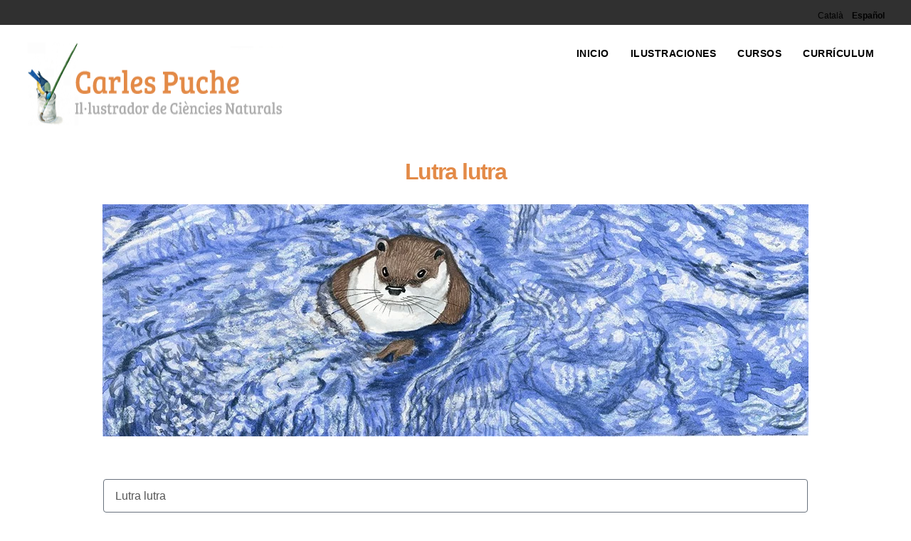

--- FILE ---
content_type: text/html; charset=UTF-8
request_url: https://carlespuche.com/es/portfolio-item/m_122_lutra-lutra/
body_size: 25146
content:
<!DOCTYPE html><html lang="es-ES"><head><script data-no-optimize="1">var litespeed_docref=sessionStorage.getItem("litespeed_docref");litespeed_docref&&(Object.defineProperty(document,"referrer",{get:function(){return litespeed_docref}}),sessionStorage.removeItem("litespeed_docref"));</script> <meta charset="UTF-8"/><link rel="profile" href="http://gmpg.org/xfn/11"/><link rel="pingback" href="https://carlespuche.com/xmlrpc.php"/><meta name="viewport" content="width=device-width,initial-scale=1,user-scalable=no"> <script type="application/javascript">var edgtCoreAjaxUrl = "https://carlespuche.com/wp-admin/admin-ajax.php"</script><script type="application/javascript">var EdgefAjaxUrl = "https://carlespuche.com/wp-admin/admin-ajax.php"</script><meta name='robots' content='index, follow, max-image-preview:large, max-snippet:-1, max-video-preview:-1' /><title>Lutra lutra &#171; Carles Puche</title><link rel="canonical" href="https://carlespuche.com/es/portfolio-item/m_122_lutra-lutra/" /><meta property="og:locale" content="es_ES" /><meta property="og:type" content="article" /><meta property="og:title" content="Lutra lutra &#171; Carles Puche" /><meta property="og:url" content="https://carlespuche.com/es/portfolio-item/m_122_lutra-lutra/" /><meta property="og:site_name" content="Carles Puche" /><meta property="article:publisher" content="https://www.facebook.com/estudipuche/" /><meta property="article:modified_time" content="2017-06-29T09:15:25+00:00" /><meta property="og:image" content="https://carlespuche.com/wp-content/uploads/2017/06/M_122_Lutra-lutra007.jpg" /><meta property="og:image:width" content="992" /><meta property="og:image:height" content="326" /><meta property="og:image:type" content="image/jpeg" /><meta name="twitter:card" content="summary_large_image" /><meta name="twitter:site" content="@cpuchem" /> <script type="application/ld+json" class="yoast-schema-graph">{"@context":"https://schema.org","@graph":[{"@type":"WebPage","@id":"https://carlespuche.com/es/portfolio-item/m_122_lutra-lutra/","url":"https://carlespuche.com/es/portfolio-item/m_122_lutra-lutra/","name":"Lutra lutra &#171; Carles Puche","isPartOf":{"@id":"https://carlespuche.com/es/#website"},"primaryImageOfPage":{"@id":"https://carlespuche.com/es/portfolio-item/m_122_lutra-lutra/#primaryimage"},"image":{"@id":"https://carlespuche.com/es/portfolio-item/m_122_lutra-lutra/#primaryimage"},"thumbnailUrl":"https://carlespuche.com/wp-content/uploads/2017/06/M_122_Lutra-lutra007.jpg","datePublished":"2017-06-22T10:18:28+00:00","dateModified":"2017-06-29T09:15:25+00:00","breadcrumb":{"@id":"https://carlespuche.com/es/portfolio-item/m_122_lutra-lutra/#breadcrumb"},"inLanguage":"es","potentialAction":[{"@type":"ReadAction","target":["https://carlespuche.com/es/portfolio-item/m_122_lutra-lutra/"]}]},{"@type":"ImageObject","inLanguage":"es","@id":"https://carlespuche.com/es/portfolio-item/m_122_lutra-lutra/#primaryimage","url":"https://carlespuche.com/wp-content/uploads/2017/06/M_122_Lutra-lutra007.jpg","contentUrl":"https://carlespuche.com/wp-content/uploads/2017/06/M_122_Lutra-lutra007.jpg","width":992,"height":326},{"@type":"BreadcrumbList","@id":"https://carlespuche.com/es/portfolio-item/m_122_lutra-lutra/#breadcrumb","itemListElement":[{"@type":"ListItem","position":1,"name":"Portada","item":"https://carlespuche.com/es/"},{"@type":"ListItem","position":2,"name":"Portfolio","item":"https://carlespuche.com/es/portfolio-item/"},{"@type":"ListItem","position":3,"name":"Lutra lutra"}]},{"@type":"WebSite","@id":"https://carlespuche.com/es/#website","url":"https://carlespuche.com/es/","name":"Carles Puche","description":"Il&middot;lustrador de ci&egrave;ncies naturals","potentialAction":[{"@type":"SearchAction","target":{"@type":"EntryPoint","urlTemplate":"https://carlespuche.com/es/?s={search_term_string}"},"query-input":{"@type":"PropertyValueSpecification","valueRequired":true,"valueName":"search_term_string"}}],"inLanguage":"es"}]}</script> <link rel='dns-prefetch' href='//fonts.googleapis.com' /><link rel='dns-prefetch' href='//connect.facebook.net' /><link rel='dns-prefetch' href='//facebook.com' /><link rel='dns-prefetch' href='//fonts.gstatic.com' /><link rel='dns-prefetch' href='//google.com' /><link rel='dns-prefetch' href='//googleads.g.doubleclick.net' /><link rel='dns-prefetch' href='//googleadservices.com' /><link rel='dns-prefetch' href='//googletagmanager.com' /><link rel="alternate" type="application/rss+xml" title="Carles Puche &raquo; Feed" href="https://carlespuche.com/es/feed/" /><link rel="alternate" type="application/rss+xml" title="Carles Puche &raquo; Feed de los comentarios" href="https://carlespuche.com/es/comments/feed/" /><link rel="alternate" title="oEmbed (JSON)" type="application/json+oembed" href="https://carlespuche.com/es/wp-json/oembed/1.0/embed?url=https%3A%2F%2Fcarlespuche.com%2Fes%2Fportfolio-item%2Fm_122_lutra-lutra%2F" /><link rel="alternate" title="oEmbed (XML)" type="text/xml+oembed" href="https://carlespuche.com/es/wp-json/oembed/1.0/embed?url=https%3A%2F%2Fcarlespuche.com%2Fes%2Fportfolio-item%2Fm_122_lutra-lutra%2F&#038;format=xml" /><style id='wp-img-auto-sizes-contain-inline-css' type='text/css'>img:is([sizes=auto i],[sizes^="auto," i]){contain-intrinsic-size:3000px 1500px}
/*# sourceURL=wp-img-auto-sizes-contain-inline-css */</style><style id="litespeed-ccss">ul{box-sizing:border-box}:root{--wp--preset--font-size--normal:16px;--wp--preset--font-size--huge:42px}.screen-reader-text{border:0;clip:rect(1px,1px,1px,1px);clip-path:inset(50%);height:1px;margin:-1px;overflow:hidden;padding:0;position:absolute;width:1px;word-wrap:normal!important}html :where(img[class*=wp-image-]){height:auto;max-width:100%}:root{--wp--preset--aspect-ratio--square:1;--wp--preset--aspect-ratio--4-3:4/3;--wp--preset--aspect-ratio--3-4:3/4;--wp--preset--aspect-ratio--3-2:3/2;--wp--preset--aspect-ratio--2-3:2/3;--wp--preset--aspect-ratio--16-9:16/9;--wp--preset--aspect-ratio--9-16:9/16;--wp--preset--color--black:#000;--wp--preset--color--cyan-bluish-gray:#abb8c3;--wp--preset--color--white:#fff;--wp--preset--color--pale-pink:#f78da7;--wp--preset--color--vivid-red:#cf2e2e;--wp--preset--color--luminous-vivid-orange:#ff6900;--wp--preset--color--luminous-vivid-amber:#fcb900;--wp--preset--color--light-green-cyan:#7bdcb5;--wp--preset--color--vivid-green-cyan:#00d084;--wp--preset--color--pale-cyan-blue:#8ed1fc;--wp--preset--color--vivid-cyan-blue:#0693e3;--wp--preset--color--vivid-purple:#9b51e0;--wp--preset--gradient--vivid-cyan-blue-to-vivid-purple:linear-gradient(135deg,rgba(6,147,227,1) 0%,#9b51e0 100%);--wp--preset--gradient--light-green-cyan-to-vivid-green-cyan:linear-gradient(135deg,#7adcb4 0%,#00d082 100%);--wp--preset--gradient--luminous-vivid-amber-to-luminous-vivid-orange:linear-gradient(135deg,rgba(252,185,0,1) 0%,rgba(255,105,0,1) 100%);--wp--preset--gradient--luminous-vivid-orange-to-vivid-red:linear-gradient(135deg,rgba(255,105,0,1) 0%,#cf2e2e 100%);--wp--preset--gradient--very-light-gray-to-cyan-bluish-gray:linear-gradient(135deg,#eee 0%,#a9b8c3 100%);--wp--preset--gradient--cool-to-warm-spectrum:linear-gradient(135deg,#4aeadc 0%,#9778d1 20%,#cf2aba 40%,#ee2c82 60%,#fb6962 80%,#fef84c 100%);--wp--preset--gradient--blush-light-purple:linear-gradient(135deg,#ffceec 0%,#9896f0 100%);--wp--preset--gradient--blush-bordeaux:linear-gradient(135deg,#fecda5 0%,#fe2d2d 50%,#6b003e 100%);--wp--preset--gradient--luminous-dusk:linear-gradient(135deg,#ffcb70 0%,#c751c0 50%,#4158d0 100%);--wp--preset--gradient--pale-ocean:linear-gradient(135deg,#fff5cb 0%,#b6e3d4 50%,#33a7b5 100%);--wp--preset--gradient--electric-grass:linear-gradient(135deg,#caf880 0%,#71ce7e 100%);--wp--preset--gradient--midnight:linear-gradient(135deg,#020381 0%,#2874fc 100%);--wp--preset--font-size--small:13px;--wp--preset--font-size--medium:20px;--wp--preset--font-size--large:36px;--wp--preset--font-size--x-large:42px;--wp--preset--spacing--20:.44rem;--wp--preset--spacing--30:.67rem;--wp--preset--spacing--40:1rem;--wp--preset--spacing--50:1.5rem;--wp--preset--spacing--60:2.25rem;--wp--preset--spacing--70:3.38rem;--wp--preset--spacing--80:5.06rem;--wp--preset--shadow--natural:6px 6px 9px rgba(0,0,0,.2);--wp--preset--shadow--deep:12px 12px 50px rgba(0,0,0,.4);--wp--preset--shadow--sharp:6px 6px 0px rgba(0,0,0,.2);--wp--preset--shadow--outlined:6px 6px 0px -3px rgba(255,255,255,1),6px 6px rgba(0,0,0,1);--wp--preset--shadow--crisp:6px 6px 0px rgba(0,0,0,1)}.widget_icl_lang_sel_widget{position:relative;display:inline-block;vertical-align:middle}.edgtf-top-bar .edgtf-position-right-inner .widget_icl_lang_sel_widget{margin-left:20px}a,body,div,form,h1,html,i,label,li,span,ul{background:0 0;border:0;margin:0;padding:0;vertical-align:baseline;outline:0}details,header,nav,section{display:block}a img{border:none}img{max-width:100%;height:auto}.clearfix:after,.clearfix:before{content:" ";display:table}.clearfix:after{clear:both}html{height:100%;margin:0!important;overflow-y:scroll!important}body{font-family:Lato,sans-serif;font-size:15px;line-height:29px;color:#565656;font-weight:400;background-color:#fff;overflow-x:hidden!important;-webkit-font-smoothing:antialiased}h1{font-size:130px;line-height:1em;letter-spacing:-.05em}h1{color:#303030;font-weight:700}a{color:#303030;text-decoration:none}ul{list-style-position:inside;margin:15px 0}ul ul{margin:0;padding:0 0 0 15px}.edgtf-wrapper{background-color:#fff;position:relative;z-index:1000;left:0}.edgtf-wrapper .edgtf-wrapper-inner{width:100%;overflow:hidden}.edgtf-content{margin-top:0;position:relative;z-index:100;background-color:#fff}.edgtf-grid{width:1300px;margin:0 auto}.edgtf-vertical-align-containers{position:relative;height:100%;width:100%;padding:0 37px;box-sizing:border-box}.edgtf-vertical-align-containers.edgtf-50-50 .edgtf-position-left,.edgtf-vertical-align-containers.edgtf-50-50 .edgtf-position-right{width:50%}.edgtf-vertical-align-containers.edgtf-50-50 .edgtf-position-left-inner,.edgtf-vertical-align-containers.edgtf-50-50 .edgtf-position-right-inner{width:98%}.edgtf-vertical-align-containers .edgtf-position-left{position:relative;float:left;z-index:2;height:100%}.edgtf-vertical-align-containers .edgtf-position-center{height:100%;width:100%;position:absolute;left:0;text-align:center;z-index:1}.edgtf-vertical-align-containers .edgtf-position-right{position:relative;float:right;z-index:2;height:100%;text-align:right}.edgtf-vertical-align-containers .edgtf-position-center-inner,.edgtf-vertical-align-containers .edgtf-position-left-inner,.edgtf-vertical-align-containers .edgtf-position-right-inner{vertical-align:middle;display:inline-block}.edgtf-vertical-align-containers .edgtf-position-center:before,.edgtf-vertical-align-containers .edgtf-position-left:before,.edgtf-vertical-align-containers .edgtf-position-right:before{content:"";display:inline-block;vertical-align:middle;height:100%;margin-right:0}#edgtf-back-to-top{position:fixed;width:51px;right:51px;bottom:65px;margin:0;z-index:10000;-webkit-transform:scale(.6);-moz-transform:scale(.6);transform:scale(.6);opacity:0;visibility:hidden;overflow:hidden;background-color:#1f1f1f}#edgtf-back-to-top>span{width:51px;height:51px;line-height:51px;text-align:center;display:block;font-size:20px;color:#fff;box-sizing:border-box}#edgtf-back-to-top>span:last-child{position:absolute;top:0;left:0;opacity:0;-webkit-transform:translateY(25%);-moz-transform:translateY(25%);transform:translateY(25%)}#edgtf-back-to-top span span{display:block;line-height:inherit}#edgtf-back-to-top span span.edgtf-icon-font-elegant:before{margin-right:2px}.screen-reader-text{clip:rect(1px,1px,1px,1px);position:absolute!important;height:1px;width:1px;overflow:hidden}.edgtf-logo-wrapper{display:inline-block;vertical-align:middle}.edgtf-logo-wrapper a{position:relative;display:inline-block;vertical-align:middle;max-width:100%}.edgtf-logo-wrapper a img{height:100%}.edgtf-logo-wrapper a img.edgtf-normal-logo{opacity:1}.edgtf-logo-wrapper a img.edgtf-dark-logo{opacity:0;-webkit-transform:translateY(-100%);transform:translateY(-100%)}.edgtf-logo-wrapper a img.edgtf-light-logo{opacity:0;-webkit-transform:translateY(-200%);transform:translateY(-200%)}.edgtf-main-menu{position:relative;display:inline-block;vertical-align:middle;height:100%}.edgtf-main-menu ul{list-style:none outside none;margin:0;padding:0;text-align:left}.edgtf-main-menu ul li{position:relative;display:inline-block;float:left;padding:0;margin:0;background-repeat:no-repeat;background-position:right}.edgtf-main-menu ul li a{font-size:14px;line-height:21px;font-weight:600;color:#303030}.edgtf-main-menu ul li a .edgtf-item-outer{position:relative;display:inline-block;width:100%;vertical-align:middle}.edgtf-main-menu ul li .plus{display:none}.edgtf-main-menu>ul{display:inline-block;vertical-align:middle;position:relative;height:100%}.edgtf-main-menu>ul>li{height:100%}.edgtf-main-menu>ul>li.edgtf-has-sub>a span.plus{display:none;position:relative;right:10px;font-family:ElegantIcons;speak:none;font-style:normal;font-weight:400;font-variant:normal;text-transform:none;line-height:1;-webkit-font-smoothing:antialiased}.edgtf-main-menu>ul>li.edgtf-has-sub>a span.plus:before{content:""}.edgtf-main-menu>ul>li>a{height:100%;position:relative;padding:0;display:inline-block;vertical-align:middle;text-transform:uppercase;letter-spacing:.5px;border-style:solid;border-width:0;border-color:transparent;background-color:transparent}.edgtf-main-menu>ul>li>a:before{height:2px;bottom:0}.edgtf-main-menu>ul>li>a:after{height:1px;bottom:4px}.edgtf-main-menu>ul>li>a>span.edgtf-item-outer{display:block;position:relative;top:50%;-webkit-transform:translateY(-50%);-moz-transform:translateY(-50%);transform:translateY(-50%)}.edgtf-main-menu>ul>li>a span.edgtf-item-inner{display:inline-block;padding:0 22px;border-width:0;position:relative;border-color:transparent;background-color:transparent}.edgtf-main-menu>ul>li>a .edgtf-item-outer{left:0;overflow:hidden}.edgtf-main-menu>ul>li>a span.edgtf-item-inner:after,.edgtf-main-menu>ul>li>a span.edgtf-item-inner:before,.edgtf-main-menu>ul>li>a:after,.edgtf-main-menu>ul>li>a:before{content:"";display:none;position:absolute;left:0;background-color:transparent;width:100%}.edgtf-main-menu>ul>li>a span.edgtf-item-inner:before{bottom:0;height:2px}.edgtf-main-menu>ul>li>a span.edgtf-item-inner:after{height:1px;bottom:4px}.edgtf-dark-header .edgtf-page-header>div:not(.edgtf-sticky-header) .edgtf-main-menu>ul>li>a{color:#000}.edgtf-drop-down ul{list-style:none}.edgtf-drop-down ul li{position:relative}.edgtf-drop-down .edgtf-menu-narrow .edgtf-menu-second .edgtf-menu-inner ul,.edgtf-drop-down .edgtf-menu-second .edgtf-menu-inner>ul{display:inline-block;vertical-align:middle;position:relative;background-color:#fff}.edgtf-drop-down .edgtf-menu-second{left:0;top:100%;position:absolute;display:block;visibility:hidden;overflow:hidden;opacity:0;z-index:10}.edgtf-drop-down .edgtf-menu-second .edgtf-menu-inner{position:relative;padding:0;display:block;z-index:997}.edgtf-drop-down .edgtf-menu-second .edgtf-menu-inner>ul>li:last-child>a,.edgtf-drop-down .edgtf-menu-second .edgtf-menu-inner>ul>li>ul>li:last-child>a{border-bottom:0}.edgtf-drop-down .edgtf-menu-second .edgtf-menu-inner ul li{display:block;position:relative;float:none;height:auto;background:0}.edgtf-drop-down .edgtf-menu-second .edgtf-menu-inner ul li a{display:block;color:#949494;height:auto;font-size:14px;line-height:22px;font-weight:400;margin:0 10px;padding:8px 19px;border-bottom:1px solid transparent;float:none;position:relative;left:0;overflow:hidden}.edgtf-drop-down .edgtf-menu-second .edgtf-menu-inner ul li.edgtf-sub a i.edgtf-menu-arrow{position:absolute;top:50%;right:15px;display:inline-block;vertical-align:middle;color:inherit;font-size:inherit;margin:-6px 0 0}.edgtf-drop-down .edgtf-menu-narrow .edgtf-menu-second .edgtf-menu-inner ul{padding:10px 0 13px}.edgtf-drop-down .edgtf-menu-narrow .edgtf-menu-second .edgtf-menu-inner ul li:last-child{border-bottom:none}.edgtf-drop-down .edgtf-menu-narrow .edgtf-menu-second .edgtf-menu-inner ul li{padding:0;width:240px}.edgtf-drop-down .edgtf-menu-narrow .edgtf-menu-second .edgtf-menu-inner ul li ul{position:absolute;left:100%;top:-10px;height:auto;opacity:0;overflow:hidden;z-index:10;-webkit-transform:translateZ(0)}.edgtf-top-bar{position:relative;width:100%;height:35px;color:#fff;font-weight:400;background-color:#303030;z-index:111}.edgtf-top-bar .edgtf-position-left-inner{height:100%}.edgtf-top-bar .widget{position:relative;display:inline-block;vertical-align:middle;font-size:12px;line-height:35px;margin-right:10px}.edgtf-top-bar .widget ul li{padding:5px 0}.edgtf-top-bar .widget span{color:#fff}.edgtf-top-bar .widget:after{position:absolute;height:40%;content:'';width:1px;right:0;top:30%}.edgtf-top-bar .widget:last-child{border:0;padding-right:0;margin-right:0}.edgtf-top-bar .widget:last-child:after{border-right:0}.edgtf-top-bar .widget.edgtf-top-bar-widget{color:#fff}.edgtf-header-standard .edgtf-menu-area{background-color:#fff;box-sizing:border-box}.edgtf-header-standard .edgtf-menu-area .edgtf-vertical-align-containers .edgtf-position-right-inner{height:100%}.edgtf-mobile-header .edgtf-mobile-nav{display:none;background-color:#fff}.edgtf-mobile-header .edgtf-mobile-nav ul{list-style-type:none;margin:0}.edgtf-mobile-header .edgtf-mobile-nav li{position:relative}.edgtf-mobile-header .edgtf-mobile-nav a{border-bottom:1px solid #eaeaea;display:block;font-size:14px;color:#303030;font-weight:400;padding:9px 0;display:block;position:relative;text-transform:none;line-height:17px;letter-spacing:0}.edgtf-mobile-header .edgtf-mobile-nav>.edgtf-grid>ul>li:last-child:not(.edgtf-opened)>a{border-bottom:none}.edgtf-mobile-header{display:none;position:relative;z-index:101}.edgtf-mobile-header .edgtf-mobile-header-inner{height:100px;background-color:#fff;position:relative}.edgtf-mobile-header .edgtf-mobile-header-inner .edgtf-mobile-header-holder{position:relative;z-index:2;height:100%}.edgtf-mobile-header .edgtf-grid{height:100%}.edgtf-mobile-header .edgtf-vertical-align-containers{padding:0}.edgtf-mobile-header .edgtf-mobile-logo-wrapper a{display:block;max-height:80px}.edgtf-mobile-header .edgtf-mobile-logo-wrapper img{height:100%;width:auto}.edgtf-mobile-header .edgtf-mobile-menu-opener{float:left;position:relative;z-index:2;height:100%}.edgtf-mobile-header .edgtf-mobile-menu-opener a{display:table;height:100%;padding-right:10px;color:#000}.edgtf-mobile-header .edgtf-mobile-menu-opener .edgtf-mobile-opener-icon-holder{display:table-cell;vertical-align:middle}.edgtf-page-header{display:inline-block;margin:0;position:relative;vertical-align:middle;width:100%;z-index:110}.edgtf-page-header a img{display:block}.edgtf-page-header .edgtf-menu-area{height:80px;position:relative}.edgtf-page-header .edgtf-menu-area .edgtf-logo-wrapper a{max-height:80px}.edgtf-page-header .edgtf-sticky-header{height:65px;width:100%;position:fixed;top:0;left:0;z-index:100;-webkit-transform:translateY(-100%);transform:translateY(-100%);-webkit-backface-visibility:hidden}.edgtf-page-header .edgtf-sticky-header .edgtf-sticky-holder{height:100%;background-color:#fff;position:relative;z-index:2;box-sizing:border-box}.edgtf-page-header .edgtf-sticky-header .edgtf-position-right-inner{height:100%}.edgtf-page-header .edgtf-sticky-header .edgtf-sticky-holder .edgtf-logo-wrapper a{max-height:65px}.edgtf-dark-header .edgtf-menu-area{color:#000!important}.edgtf-dark-header .edgtf-menu-area .edgtf-dark-logo{opacity:1}.edgtf-dark-header .edgtf-menu-area .edgtf-light-logo,.edgtf-dark-header .edgtf-menu-area .edgtf-normal-logo{opacity:0}.widget ul{list-style:none;padding:0;margin:0}.widget ul li{padding:8px 0;position:relative}.widget ul li a{color:#303030}.widget ul li:last-child{margin-bottom:0}.widget a{color:#303030}.fa{display:inline-block;font:normal normal normal 14px/1 FontAwesome;font-size:inherit;text-rendering:auto;-webkit-font-smoothing:antialiased;-moz-osx-font-smoothing:grayscale}.fa-times:before{content:"\f00d"}.fa-bars:before{content:"\f0c9"}.fa-angle-right:before{content:"\f105"}[data-icon]:before{font-family:'ElegantIcons';content:attr(data-icon);speak:none;font-weight:400;font-variant:normal;text-transform:none;line-height:1;-webkit-font-smoothing:antialiased;-moz-osx-font-smoothing:grayscale}.arrow_up{font-family:'ElegantIcons';speak:none;font-style:normal;font-weight:400;font-variant:normal;text-transform:none;line-height:1;-webkit-font-smoothing:antialiased}.arrow_up:before{content:""}@media only screen and (max-width:1400px){.edgtf-grid{width:1100px}}@media only screen and (max-width:1200px){.edgtf-grid{width:950px}}@media only screen and (max-width:1024px){.edgtf-grid{width:768px}}@media only screen and (max-width:768px){.edgtf-grid{width:600px}}@media only screen and (max-width:600px){.edgtf-grid{width:420px}}@media only screen and (max-width:480px){.edgtf-grid{width:300px}}@media only screen and (max-width:320px){.edgtf-grid{width:95%}}@media only screen and (max-width:1024px){.edgtf-content{margin-top:0!important}}@media only screen and (max-width:1024px){.edgtf-page-header{display:none}.edgtf-mobile-header{display:block}}.elementor-screen-only,.screen-reader-text{height:1px;margin:-1px;overflow:hidden;padding:0;position:absolute;top:-10000em;width:1px;clip:rect(0,0,0,0);border:0}.elementor *,.elementor :after,.elementor :before{box-sizing:border-box}.elementor a{box-shadow:none;text-decoration:none}.elementor img{border:none;border-radius:0;box-shadow:none;height:auto;max-width:100%}.elementor-element{--flex-direction:initial;--flex-wrap:initial;--justify-content:initial;--align-items:initial;--align-content:initial;--gap:initial;--flex-basis:initial;--flex-grow:initial;--flex-shrink:initial;--order:initial;--align-self:initial;align-self:var(--align-self);flex-basis:var(--flex-basis);flex-grow:var(--flex-grow);flex-shrink:var(--flex-shrink);order:var(--order)}.elementor-element:where(.e-con-full,.elementor-widget){align-content:var(--align-content);align-items:var(--align-items);flex-direction:var(--flex-direction);flex-wrap:var(--flex-wrap);gap:var(--row-gap) var(--column-gap);justify-content:var(--justify-content)}:root{--page-title-display:block}.elementor-page-title{display:var(--page-title-display)}.elementor-section{position:relative}.elementor-section .elementor-container{display:flex;margin-left:auto;margin-right:auto;position:relative}@media (max-width:1024px){.elementor-section .elementor-container{flex-wrap:wrap}}.elementor-section.elementor-section-boxed>.elementor-container{max-width:1140px}.elementor-widget-wrap{align-content:flex-start;flex-wrap:wrap;position:relative;width:100%}.elementor:not(.elementor-bc-flex-widget) .elementor-widget-wrap{display:flex}.elementor-widget-wrap>.elementor-element{width:100%}.elementor-widget{position:relative}.elementor-column{display:flex;min-height:1px;position:relative}.elementor-column-gap-default>.elementor-column>.elementor-element-populated{padding:10px}@media (min-width:768px){.elementor-column.elementor-col-100{width:100%}}@media (max-width:767px){.elementor-column{width:100%}}@media (prefers-reduced-motion:no-preference){html{scroll-behavior:smooth}}.elementor-form-fields-wrapper{display:flex;flex-wrap:wrap}.elementor-field-group{align-items:center;flex-wrap:wrap}.elementor-field-group .elementor-field-textual{background-color:transparent;border:1px solid #69727d;color:#1f2124;flex-grow:1;max-width:100%;vertical-align:middle;width:100%}.elementor-field-group .elementor-field-textual::-moz-placeholder{color:inherit;font-family:inherit;opacity:.6}.elementor-field-textual{border-radius:3px;font-size:15px;line-height:1.4;min-height:40px;padding:5px 14px}.elementor-field-textual.elementor-size-md{border-radius:4px;font-size:16px;min-height:47px;padding:6px 16px}.elementor-heading-title{line-height:1;margin:0;padding:0}.elementor-widget-image{text-align:center}.elementor-widget-image a{display:inline-block}.elementor-widget-image img{display:inline-block;vertical-align:middle}.elementor-field-type-tel input{direction:inherit}.elementor-kit-6888{--e-global-color-primary:#e38a47;--e-global-color-secondary:#565656;--e-global-color-text:#565656;--e-global-color-accent:#e38a47;--e-global-typography-primary-font-family:"Lato";--e-global-typography-primary-font-weight:600;--e-global-typography-secondary-font-family:"Lato";--e-global-typography-secondary-font-weight:400;--e-global-typography-text-font-family:"Lato";--e-global-typography-text-font-weight:400;--e-global-typography-accent-font-family:"Lato";--e-global-typography-accent-font-weight:500}.elementor-section.elementor-section-boxed>.elementor-container{max-width:1140px}.elementor-element{--widgets-spacing:20px 20px;--widgets-spacing-row:20px;--widgets-spacing-column:20px}@media (max-width:1024px){.elementor-section.elementor-section-boxed>.elementor-container{max-width:1024px}}@media (max-width:767px){.elementor-section.elementor-section-boxed>.elementor-container{max-width:767px}}.elementor-widget-theme-post-title .elementor-heading-title{font-family:var(--e-global-typography-primary-font-family),Sans-serif;font-weight:var(--e-global-typography-primary-font-weight);color:var(--e-global-color-primary)}.elementor-6889 .elementor-element.elementor-element-bbf6bde{text-align:center}.elementor-6889 .elementor-element.elementor-element-bbf6bde .elementor-heading-title{font-family:"Lato",Sans-serif;font-size:32px;font-weight:600}.elementor-6889 .elementor-element.elementor-element-adb44f4{margin-top:0;margin-bottom:2em}.elementor-6889 .elementor-element.elementor-element-053e2d3{margin-top:0;margin-bottom:3em;padding:0 9em}.elementor-widget-form .elementor-field-group>label{color:var(--e-global-color-text)}.elementor-widget-form .elementor-field-group>label{font-family:var(--e-global-typography-text-font-family),Sans-serif;font-weight:var(--e-global-typography-text-font-weight)}.elementor-widget-form .elementor-field-group .elementor-field{color:var(--e-global-color-text)}.elementor-widget-form .elementor-field-group .elementor-field{font-family:var(--e-global-typography-text-font-family),Sans-serif;font-weight:var(--e-global-typography-text-font-weight)}.elementor-widget-form{--e-form-steps-indicator-inactive-primary-color:var(--e-global-color-text);--e-form-steps-indicator-active-primary-color:var(--e-global-color-accent);--e-form-steps-indicator-completed-primary-color:var(--e-global-color-accent);--e-form-steps-indicator-progress-color:var(--e-global-color-accent);--e-form-steps-indicator-progress-background-color:var(--e-global-color-text);--e-form-steps-indicator-progress-meter-color:var(--e-global-color-text)}.elementor-6889 .elementor-element.elementor-element-3e68a6e .elementor-field-group{padding-right:calc(10px/2);padding-left:calc(10px/2);margin-bottom:10px}.elementor-6889 .elementor-element.elementor-element-3e68a6e .elementor-form-fields-wrapper{margin-left:calc(-10px/2);margin-right:calc(-10px/2);margin-bottom:-10px}.elementor-6889 .elementor-element.elementor-element-3e68a6e .elementor-field-group:not(.elementor-field-type-upload) .elementor-field:not(.elementor-select-wrapper){background-color:#fff}.elementor-6889 .elementor-element.elementor-element-3e68a6e{--e-form-steps-indicators-spacing:20px;--e-form-steps-indicator-padding:30px;--e-form-steps-indicator-inactive-secondary-color:#fff;--e-form-steps-indicator-active-secondary-color:#fff;--e-form-steps-indicator-completed-secondary-color:#fff;--e-form-steps-divider-width:1px;--e-form-steps-divider-gap:10px}.edgtf-top-bar .widget ul li{float:left;margin-left:1em}.edgtf-top-bar .widget span{color:#000}.edgtf-page-header{height:180px}.edgtf-logo-wrapper{margin-top:1.5em;margin-bottom:1.5em}.edgtf-logo-wrapper img{height:8em!important}.edgtf-main-menu>ul>li>a span.edgtf-item-inner{padding:0 15px}.cmplz-hidden{display:none!important}.edgtf-sticky-header{display:none!important}.wpml-ls-current-language a{font-weight:700;color:#000;text-decoration:underline}</style><link rel="preload" data-asynced="1" data-optimized="2" as="style" onload="this.onload=null;this.rel='stylesheet'" href="https://carlespuche.com/wp-content/litespeed/ucss/47fd421b4906a824dd643b1a6093e3a2.css?ver=64a6b" /><script type="litespeed/javascript">!function(a){"use strict";var b=function(b,c,d){function e(a){return h.body?a():void setTimeout(function(){e(a)})}function f(){i.addEventListener&&i.removeEventListener("load",f),i.media=d||"all"}var g,h=a.document,i=h.createElement("link");if(c)g=c;else{var j=(h.body||h.getElementsByTagName("head")[0]).childNodes;g=j[j.length-1]}var k=h.styleSheets;i.rel="stylesheet",i.href=b,i.media="only x",e(function(){g.parentNode.insertBefore(i,c?g:g.nextSibling)});var l=function(a){for(var b=i.href,c=k.length;c--;)if(k[c].href===b)return a();setTimeout(function(){l(a)})};return i.addEventListener&&i.addEventListener("load",f),i.onloadcssdefined=l,l(f),i};"undefined"!=typeof exports?exports.loadCSS=b:a.loadCSS=b}("undefined"!=typeof global?global:this);!function(a){if(a.loadCSS){var b=loadCSS.relpreload={};if(b.support=function(){try{return a.document.createElement("link").relList.supports("preload")}catch(b){return!1}},b.poly=function(){for(var b=a.document.getElementsByTagName("link"),c=0;c<b.length;c++){var d=b[c];"preload"===d.rel&&"style"===d.getAttribute("as")&&(a.loadCSS(d.href,d,d.getAttribute("media")),d.rel=null)}},!b.support()){b.poly();var c=a.setInterval(b.poly,300);a.addEventListener&&a.addEventListener("load",function(){b.poly(),a.clearInterval(c)}),a.attachEvent&&a.attachEvent("onload",function(){a.clearInterval(c)})}}}(this);</script> <style id='wp-emoji-styles-inline-css' type='text/css'>img.wp-smiley, img.emoji {
		display: inline !important;
		border: none !important;
		box-shadow: none !important;
		height: 1em !important;
		width: 1em !important;
		margin: 0 0.07em !important;
		vertical-align: -0.1em !important;
		background: none !important;
		padding: 0 !important;
	}
/*# sourceURL=wp-emoji-styles-inline-css */</style><style id='classic-theme-styles-inline-css' type='text/css'>/*! This file is auto-generated */
.wp-block-button__link{color:#fff;background-color:#32373c;border-radius:9999px;box-shadow:none;text-decoration:none;padding:calc(.667em + 2px) calc(1.333em + 2px);font-size:1.125em}.wp-block-file__button{background:#32373c;color:#fff;text-decoration:none}
/*# sourceURL=/wp-includes/css/classic-themes.min.css */</style><style id='global-styles-inline-css' type='text/css'>:root{--wp--preset--aspect-ratio--square: 1;--wp--preset--aspect-ratio--4-3: 4/3;--wp--preset--aspect-ratio--3-4: 3/4;--wp--preset--aspect-ratio--3-2: 3/2;--wp--preset--aspect-ratio--2-3: 2/3;--wp--preset--aspect-ratio--16-9: 16/9;--wp--preset--aspect-ratio--9-16: 9/16;--wp--preset--color--black: #000000;--wp--preset--color--cyan-bluish-gray: #abb8c3;--wp--preset--color--white: #ffffff;--wp--preset--color--pale-pink: #f78da7;--wp--preset--color--vivid-red: #cf2e2e;--wp--preset--color--luminous-vivid-orange: #ff6900;--wp--preset--color--luminous-vivid-amber: #fcb900;--wp--preset--color--light-green-cyan: #7bdcb5;--wp--preset--color--vivid-green-cyan: #00d084;--wp--preset--color--pale-cyan-blue: #8ed1fc;--wp--preset--color--vivid-cyan-blue: #0693e3;--wp--preset--color--vivid-purple: #9b51e0;--wp--preset--gradient--vivid-cyan-blue-to-vivid-purple: linear-gradient(135deg,rgb(6,147,227) 0%,rgb(155,81,224) 100%);--wp--preset--gradient--light-green-cyan-to-vivid-green-cyan: linear-gradient(135deg,rgb(122,220,180) 0%,rgb(0,208,130) 100%);--wp--preset--gradient--luminous-vivid-amber-to-luminous-vivid-orange: linear-gradient(135deg,rgb(252,185,0) 0%,rgb(255,105,0) 100%);--wp--preset--gradient--luminous-vivid-orange-to-vivid-red: linear-gradient(135deg,rgb(255,105,0) 0%,rgb(207,46,46) 100%);--wp--preset--gradient--very-light-gray-to-cyan-bluish-gray: linear-gradient(135deg,rgb(238,238,238) 0%,rgb(169,184,195) 100%);--wp--preset--gradient--cool-to-warm-spectrum: linear-gradient(135deg,rgb(74,234,220) 0%,rgb(151,120,209) 20%,rgb(207,42,186) 40%,rgb(238,44,130) 60%,rgb(251,105,98) 80%,rgb(254,248,76) 100%);--wp--preset--gradient--blush-light-purple: linear-gradient(135deg,rgb(255,206,236) 0%,rgb(152,150,240) 100%);--wp--preset--gradient--blush-bordeaux: linear-gradient(135deg,rgb(254,205,165) 0%,rgb(254,45,45) 50%,rgb(107,0,62) 100%);--wp--preset--gradient--luminous-dusk: linear-gradient(135deg,rgb(255,203,112) 0%,rgb(199,81,192) 50%,rgb(65,88,208) 100%);--wp--preset--gradient--pale-ocean: linear-gradient(135deg,rgb(255,245,203) 0%,rgb(182,227,212) 50%,rgb(51,167,181) 100%);--wp--preset--gradient--electric-grass: linear-gradient(135deg,rgb(202,248,128) 0%,rgb(113,206,126) 100%);--wp--preset--gradient--midnight: linear-gradient(135deg,rgb(2,3,129) 0%,rgb(40,116,252) 100%);--wp--preset--font-size--small: 13px;--wp--preset--font-size--medium: 20px;--wp--preset--font-size--large: 36px;--wp--preset--font-size--x-large: 42px;--wp--preset--spacing--20: 0.44rem;--wp--preset--spacing--30: 0.67rem;--wp--preset--spacing--40: 1rem;--wp--preset--spacing--50: 1.5rem;--wp--preset--spacing--60: 2.25rem;--wp--preset--spacing--70: 3.38rem;--wp--preset--spacing--80: 5.06rem;--wp--preset--shadow--natural: 6px 6px 9px rgba(0, 0, 0, 0.2);--wp--preset--shadow--deep: 12px 12px 50px rgba(0, 0, 0, 0.4);--wp--preset--shadow--sharp: 6px 6px 0px rgba(0, 0, 0, 0.2);--wp--preset--shadow--outlined: 6px 6px 0px -3px rgb(255, 255, 255), 6px 6px rgb(0, 0, 0);--wp--preset--shadow--crisp: 6px 6px 0px rgb(0, 0, 0);}:where(.is-layout-flex){gap: 0.5em;}:where(.is-layout-grid){gap: 0.5em;}body .is-layout-flex{display: flex;}.is-layout-flex{flex-wrap: wrap;align-items: center;}.is-layout-flex > :is(*, div){margin: 0;}body .is-layout-grid{display: grid;}.is-layout-grid > :is(*, div){margin: 0;}:where(.wp-block-columns.is-layout-flex){gap: 2em;}:where(.wp-block-columns.is-layout-grid){gap: 2em;}:where(.wp-block-post-template.is-layout-flex){gap: 1.25em;}:where(.wp-block-post-template.is-layout-grid){gap: 1.25em;}.has-black-color{color: var(--wp--preset--color--black) !important;}.has-cyan-bluish-gray-color{color: var(--wp--preset--color--cyan-bluish-gray) !important;}.has-white-color{color: var(--wp--preset--color--white) !important;}.has-pale-pink-color{color: var(--wp--preset--color--pale-pink) !important;}.has-vivid-red-color{color: var(--wp--preset--color--vivid-red) !important;}.has-luminous-vivid-orange-color{color: var(--wp--preset--color--luminous-vivid-orange) !important;}.has-luminous-vivid-amber-color{color: var(--wp--preset--color--luminous-vivid-amber) !important;}.has-light-green-cyan-color{color: var(--wp--preset--color--light-green-cyan) !important;}.has-vivid-green-cyan-color{color: var(--wp--preset--color--vivid-green-cyan) !important;}.has-pale-cyan-blue-color{color: var(--wp--preset--color--pale-cyan-blue) !important;}.has-vivid-cyan-blue-color{color: var(--wp--preset--color--vivid-cyan-blue) !important;}.has-vivid-purple-color{color: var(--wp--preset--color--vivid-purple) !important;}.has-black-background-color{background-color: var(--wp--preset--color--black) !important;}.has-cyan-bluish-gray-background-color{background-color: var(--wp--preset--color--cyan-bluish-gray) !important;}.has-white-background-color{background-color: var(--wp--preset--color--white) !important;}.has-pale-pink-background-color{background-color: var(--wp--preset--color--pale-pink) !important;}.has-vivid-red-background-color{background-color: var(--wp--preset--color--vivid-red) !important;}.has-luminous-vivid-orange-background-color{background-color: var(--wp--preset--color--luminous-vivid-orange) !important;}.has-luminous-vivid-amber-background-color{background-color: var(--wp--preset--color--luminous-vivid-amber) !important;}.has-light-green-cyan-background-color{background-color: var(--wp--preset--color--light-green-cyan) !important;}.has-vivid-green-cyan-background-color{background-color: var(--wp--preset--color--vivid-green-cyan) !important;}.has-pale-cyan-blue-background-color{background-color: var(--wp--preset--color--pale-cyan-blue) !important;}.has-vivid-cyan-blue-background-color{background-color: var(--wp--preset--color--vivid-cyan-blue) !important;}.has-vivid-purple-background-color{background-color: var(--wp--preset--color--vivid-purple) !important;}.has-black-border-color{border-color: var(--wp--preset--color--black) !important;}.has-cyan-bluish-gray-border-color{border-color: var(--wp--preset--color--cyan-bluish-gray) !important;}.has-white-border-color{border-color: var(--wp--preset--color--white) !important;}.has-pale-pink-border-color{border-color: var(--wp--preset--color--pale-pink) !important;}.has-vivid-red-border-color{border-color: var(--wp--preset--color--vivid-red) !important;}.has-luminous-vivid-orange-border-color{border-color: var(--wp--preset--color--luminous-vivid-orange) !important;}.has-luminous-vivid-amber-border-color{border-color: var(--wp--preset--color--luminous-vivid-amber) !important;}.has-light-green-cyan-border-color{border-color: var(--wp--preset--color--light-green-cyan) !important;}.has-vivid-green-cyan-border-color{border-color: var(--wp--preset--color--vivid-green-cyan) !important;}.has-pale-cyan-blue-border-color{border-color: var(--wp--preset--color--pale-cyan-blue) !important;}.has-vivid-cyan-blue-border-color{border-color: var(--wp--preset--color--vivid-cyan-blue) !important;}.has-vivid-purple-border-color{border-color: var(--wp--preset--color--vivid-purple) !important;}.has-vivid-cyan-blue-to-vivid-purple-gradient-background{background: var(--wp--preset--gradient--vivid-cyan-blue-to-vivid-purple) !important;}.has-light-green-cyan-to-vivid-green-cyan-gradient-background{background: var(--wp--preset--gradient--light-green-cyan-to-vivid-green-cyan) !important;}.has-luminous-vivid-amber-to-luminous-vivid-orange-gradient-background{background: var(--wp--preset--gradient--luminous-vivid-amber-to-luminous-vivid-orange) !important;}.has-luminous-vivid-orange-to-vivid-red-gradient-background{background: var(--wp--preset--gradient--luminous-vivid-orange-to-vivid-red) !important;}.has-very-light-gray-to-cyan-bluish-gray-gradient-background{background: var(--wp--preset--gradient--very-light-gray-to-cyan-bluish-gray) !important;}.has-cool-to-warm-spectrum-gradient-background{background: var(--wp--preset--gradient--cool-to-warm-spectrum) !important;}.has-blush-light-purple-gradient-background{background: var(--wp--preset--gradient--blush-light-purple) !important;}.has-blush-bordeaux-gradient-background{background: var(--wp--preset--gradient--blush-bordeaux) !important;}.has-luminous-dusk-gradient-background{background: var(--wp--preset--gradient--luminous-dusk) !important;}.has-pale-ocean-gradient-background{background: var(--wp--preset--gradient--pale-ocean) !important;}.has-electric-grass-gradient-background{background: var(--wp--preset--gradient--electric-grass) !important;}.has-midnight-gradient-background{background: var(--wp--preset--gradient--midnight) !important;}.has-small-font-size{font-size: var(--wp--preset--font-size--small) !important;}.has-medium-font-size{font-size: var(--wp--preset--font-size--medium) !important;}.has-large-font-size{font-size: var(--wp--preset--font-size--large) !important;}.has-x-large-font-size{font-size: var(--wp--preset--font-size--x-large) !important;}
:where(.wp-block-post-template.is-layout-flex){gap: 1.25em;}:where(.wp-block-post-template.is-layout-grid){gap: 1.25em;}
:where(.wp-block-term-template.is-layout-flex){gap: 1.25em;}:where(.wp-block-term-template.is-layout-grid){gap: 1.25em;}
:where(.wp-block-columns.is-layout-flex){gap: 2em;}:where(.wp-block-columns.is-layout-grid){gap: 2em;}
:root :where(.wp-block-pullquote){font-size: 1.5em;line-height: 1.6;}
/*# sourceURL=global-styles-inline-css */</style><style id='illustrator-edge-modules-inline-css' type='text/css'>/*# sourceURL=illustrator-edge-modules-inline-css */</style><style id='moove_gdpr_frontend-inline-css' type='text/css'>#moove_gdpr_cookie_info_bar .moove-gdpr-info-bar-container .moove-gdpr-info-bar-content a.mgbutton.moove-gdpr-infobar-reject-btn, 
				#moove_gdpr_cookie_info_bar .moove-gdpr-info-bar-container .moove-gdpr-info-bar-content button.mgbutton.moove-gdpr-infobar-reject-btn {
					background-color: transparent;
					box-shadow: inset 0 0 0 1px currentColor;
					opacity: .7;
					color: #202020;
				}

				#moove_gdpr_cookie_info_bar .moove-gdpr-info-bar-container .moove-gdpr-info-bar-content a.mgbutton.moove-gdpr-infobar-reject-btn:hover, 
				#moove_gdpr_cookie_info_bar .moove-gdpr-info-bar-container .moove-gdpr-info-bar-content button.mgbutton.moove-gdpr-infobar-reject-btn:hover {
					background-color: #202020;
					box-shadow: none;
					color: #fff;
					opacity: 1;
				}

				#moove_gdpr_cookie_info_bar:not(.gdpr-full-screen-infobar).moove-gdpr-dark-scheme .moove-gdpr-info-bar-container .moove-gdpr-info-bar-content a.mgbutton.moove-gdpr-infobar-reject-btn, #moove_gdpr_cookie_info_bar:not(.gdpr-full-screen-infobar).moove-gdpr-dark-scheme .moove-gdpr-info-bar-container .moove-gdpr-info-bar-content button.mgbutton.moove-gdpr-infobar-reject-btn {
					background-color: transparent;
					box-shadow: inset 0 0 0 1px currentColor;
					opacity: .7;
					color: #fff;
				}

				#moove_gdpr_cookie_info_bar:not(.gdpr-full-screen-infobar).moove-gdpr-dark-scheme .moove-gdpr-info-bar-container .moove-gdpr-info-bar-content a.mgbutton.moove-gdpr-infobar-reject-btn:hover, #moove_gdpr_cookie_info_bar:not(.gdpr-full-screen-infobar).moove-gdpr-dark-scheme .moove-gdpr-info-bar-container .moove-gdpr-info-bar-content button.mgbutton.moove-gdpr-infobar-reject-btn:hover {
					box-shadow: none;
					opacity: 1;
					color: #202020;
					background-color: #fff;
				}
			#moove_gdpr_cookie_modal,#moove_gdpr_cookie_info_bar,.gdpr_cookie_settings_shortcode_content{font-family:&#039;Nunito&#039;,sans-serif}#moove_gdpr_save_popup_settings_button{background-color:#373737;color:#fff}#moove_gdpr_save_popup_settings_button:hover{background-color:#000}#moove_gdpr_cookie_info_bar .moove-gdpr-info-bar-container .moove-gdpr-info-bar-content a.mgbutton,#moove_gdpr_cookie_info_bar .moove-gdpr-info-bar-container .moove-gdpr-info-bar-content button.mgbutton{background-color:#0C4DA2}#moove_gdpr_cookie_modal .moove-gdpr-modal-content .moove-gdpr-modal-footer-content .moove-gdpr-button-holder a.mgbutton,#moove_gdpr_cookie_modal .moove-gdpr-modal-content .moove-gdpr-modal-footer-content .moove-gdpr-button-holder button.mgbutton,.gdpr_cookie_settings_shortcode_content .gdpr-shr-button.button-green{background-color:#0C4DA2;border-color:#0C4DA2}#moove_gdpr_cookie_modal .moove-gdpr-modal-content .moove-gdpr-modal-footer-content .moove-gdpr-button-holder a.mgbutton:hover,#moove_gdpr_cookie_modal .moove-gdpr-modal-content .moove-gdpr-modal-footer-content .moove-gdpr-button-holder button.mgbutton:hover,.gdpr_cookie_settings_shortcode_content .gdpr-shr-button.button-green:hover{background-color:#fff;color:#0C4DA2}#moove_gdpr_cookie_modal .moove-gdpr-modal-content .moove-gdpr-modal-close i,#moove_gdpr_cookie_modal .moove-gdpr-modal-content .moove-gdpr-modal-close span.gdpr-icon{background-color:#0C4DA2;border:1px solid #0C4DA2}#moove_gdpr_cookie_info_bar span.moove-gdpr-infobar-allow-all.focus-g,#moove_gdpr_cookie_info_bar span.moove-gdpr-infobar-allow-all:focus,#moove_gdpr_cookie_info_bar button.moove-gdpr-infobar-allow-all.focus-g,#moove_gdpr_cookie_info_bar button.moove-gdpr-infobar-allow-all:focus,#moove_gdpr_cookie_info_bar span.moove-gdpr-infobar-reject-btn.focus-g,#moove_gdpr_cookie_info_bar span.moove-gdpr-infobar-reject-btn:focus,#moove_gdpr_cookie_info_bar button.moove-gdpr-infobar-reject-btn.focus-g,#moove_gdpr_cookie_info_bar button.moove-gdpr-infobar-reject-btn:focus,#moove_gdpr_cookie_info_bar span.change-settings-button.focus-g,#moove_gdpr_cookie_info_bar span.change-settings-button:focus,#moove_gdpr_cookie_info_bar button.change-settings-button.focus-g,#moove_gdpr_cookie_info_bar button.change-settings-button:focus{-webkit-box-shadow:0 0 1px 3px #0C4DA2;-moz-box-shadow:0 0 1px 3px #0C4DA2;box-shadow:0 0 1px 3px #0C4DA2}#moove_gdpr_cookie_modal .moove-gdpr-modal-content .moove-gdpr-modal-close i:hover,#moove_gdpr_cookie_modal .moove-gdpr-modal-content .moove-gdpr-modal-close span.gdpr-icon:hover,#moove_gdpr_cookie_info_bar span[data-href]>u.change-settings-button{color:#0C4DA2}#moove_gdpr_cookie_modal .moove-gdpr-modal-content .moove-gdpr-modal-left-content #moove-gdpr-menu li.menu-item-selected a span.gdpr-icon,#moove_gdpr_cookie_modal .moove-gdpr-modal-content .moove-gdpr-modal-left-content #moove-gdpr-menu li.menu-item-selected button span.gdpr-icon{color:inherit}#moove_gdpr_cookie_modal .moove-gdpr-modal-content .moove-gdpr-modal-left-content #moove-gdpr-menu li a span.gdpr-icon,#moove_gdpr_cookie_modal .moove-gdpr-modal-content .moove-gdpr-modal-left-content #moove-gdpr-menu li button span.gdpr-icon{color:inherit}#moove_gdpr_cookie_modal .gdpr-acc-link{line-height:0;font-size:0;color:transparent;position:absolute}#moove_gdpr_cookie_modal .moove-gdpr-modal-content .moove-gdpr-modal-close:hover i,#moove_gdpr_cookie_modal .moove-gdpr-modal-content .moove-gdpr-modal-left-content #moove-gdpr-menu li a,#moove_gdpr_cookie_modal .moove-gdpr-modal-content .moove-gdpr-modal-left-content #moove-gdpr-menu li button,#moove_gdpr_cookie_modal .moove-gdpr-modal-content .moove-gdpr-modal-left-content #moove-gdpr-menu li button i,#moove_gdpr_cookie_modal .moove-gdpr-modal-content .moove-gdpr-modal-left-content #moove-gdpr-menu li a i,#moove_gdpr_cookie_modal .moove-gdpr-modal-content .moove-gdpr-tab-main .moove-gdpr-tab-main-content a:hover,#moove_gdpr_cookie_info_bar.moove-gdpr-dark-scheme .moove-gdpr-info-bar-container .moove-gdpr-info-bar-content a.mgbutton:hover,#moove_gdpr_cookie_info_bar.moove-gdpr-dark-scheme .moove-gdpr-info-bar-container .moove-gdpr-info-bar-content button.mgbutton:hover,#moove_gdpr_cookie_info_bar.moove-gdpr-dark-scheme .moove-gdpr-info-bar-container .moove-gdpr-info-bar-content a:hover,#moove_gdpr_cookie_info_bar.moove-gdpr-dark-scheme .moove-gdpr-info-bar-container .moove-gdpr-info-bar-content button:hover,#moove_gdpr_cookie_info_bar.moove-gdpr-dark-scheme .moove-gdpr-info-bar-container .moove-gdpr-info-bar-content span.change-settings-button:hover,#moove_gdpr_cookie_info_bar.moove-gdpr-dark-scheme .moove-gdpr-info-bar-container .moove-gdpr-info-bar-content button.change-settings-button:hover,#moove_gdpr_cookie_info_bar.moove-gdpr-dark-scheme .moove-gdpr-info-bar-container .moove-gdpr-info-bar-content u.change-settings-button:hover,#moove_gdpr_cookie_info_bar span[data-href]>u.change-settings-button,#moove_gdpr_cookie_info_bar.moove-gdpr-dark-scheme .moove-gdpr-info-bar-container .moove-gdpr-info-bar-content a.mgbutton.focus-g,#moove_gdpr_cookie_info_bar.moove-gdpr-dark-scheme .moove-gdpr-info-bar-container .moove-gdpr-info-bar-content button.mgbutton.focus-g,#moove_gdpr_cookie_info_bar.moove-gdpr-dark-scheme .moove-gdpr-info-bar-container .moove-gdpr-info-bar-content a.focus-g,#moove_gdpr_cookie_info_bar.moove-gdpr-dark-scheme .moove-gdpr-info-bar-container .moove-gdpr-info-bar-content button.focus-g,#moove_gdpr_cookie_info_bar.moove-gdpr-dark-scheme .moove-gdpr-info-bar-container .moove-gdpr-info-bar-content a.mgbutton:focus,#moove_gdpr_cookie_info_bar.moove-gdpr-dark-scheme .moove-gdpr-info-bar-container .moove-gdpr-info-bar-content button.mgbutton:focus,#moove_gdpr_cookie_info_bar.moove-gdpr-dark-scheme .moove-gdpr-info-bar-container .moove-gdpr-info-bar-content a:focus,#moove_gdpr_cookie_info_bar.moove-gdpr-dark-scheme .moove-gdpr-info-bar-container .moove-gdpr-info-bar-content button:focus,#moove_gdpr_cookie_info_bar.moove-gdpr-dark-scheme .moove-gdpr-info-bar-container .moove-gdpr-info-bar-content span.change-settings-button.focus-g,span.change-settings-button:focus,button.change-settings-button.focus-g,button.change-settings-button:focus,#moove_gdpr_cookie_info_bar.moove-gdpr-dark-scheme .moove-gdpr-info-bar-container .moove-gdpr-info-bar-content u.change-settings-button.focus-g,#moove_gdpr_cookie_info_bar.moove-gdpr-dark-scheme .moove-gdpr-info-bar-container .moove-gdpr-info-bar-content u.change-settings-button:focus{color:#0C4DA2}#moove_gdpr_cookie_modal .moove-gdpr-branding.focus-g span,#moove_gdpr_cookie_modal .moove-gdpr-modal-content .moove-gdpr-tab-main a.focus-g,#moove_gdpr_cookie_modal .moove-gdpr-modal-content .moove-gdpr-tab-main .gdpr-cd-details-toggle.focus-g{color:#0C4DA2}#moove_gdpr_cookie_modal.gdpr_lightbox-hide{display:none}
/*# sourceURL=moove_gdpr_frontend-inline-css */</style> <script type="litespeed/javascript" data-src="https://carlespuche.com/wp-includes/js/jquery/jquery.min.js?ver=3.7.1" id="jquery-core-js"></script> <link rel="https://api.w.org/" href="https://carlespuche.com/es/wp-json/" /><link rel="EditURI" type="application/rsd+xml" title="RSD" href="https://carlespuche.com/xmlrpc.php?rsd" /><meta name="generator" content="WordPress 6.9" /><link rel='shortlink' href='https://carlespuche.com/es/?p=5650' /><meta name="generator" content="WPML ver:4.8.6 stt:8,2;" /><meta name="generator" content="Elementor 3.33.5; features: additional_custom_breakpoints; settings: css_print_method-external, google_font-enabled, font_display-auto"><style>.e-con.e-parent:nth-of-type(n+4):not(.e-lazyloaded):not(.e-no-lazyload),
				.e-con.e-parent:nth-of-type(n+4):not(.e-lazyloaded):not(.e-no-lazyload) * {
					background-image: none !important;
				}
				@media screen and (max-height: 1024px) {
					.e-con.e-parent:nth-of-type(n+3):not(.e-lazyloaded):not(.e-no-lazyload),
					.e-con.e-parent:nth-of-type(n+3):not(.e-lazyloaded):not(.e-no-lazyload) * {
						background-image: none !important;
					}
				}
				@media screen and (max-height: 640px) {
					.e-con.e-parent:nth-of-type(n+2):not(.e-lazyloaded):not(.e-no-lazyload),
					.e-con.e-parent:nth-of-type(n+2):not(.e-lazyloaded):not(.e-no-lazyload) * {
						background-image: none !important;
					}
				}</style><link rel="icon" href="https://carlespuche.com/wp-content/uploads/2017/06/cropped-mallarenga-capcalera-150x150.jpg" sizes="32x32" /><link rel="icon" href="https://carlespuche.com/wp-content/uploads/2017/06/cropped-mallarenga-capcalera-300x300.jpg" sizes="192x192" /><link rel="apple-touch-icon" href="https://carlespuche.com/wp-content/uploads/2017/06/cropped-mallarenga-capcalera-300x300.jpg" /><meta name="msapplication-TileImage" content="https://carlespuche.com/wp-content/uploads/2017/06/cropped-mallarenga-capcalera-300x300.jpg" /><style type="text/css" id="wp-custom-css">.edgtf-sticky-header {
	display: none !important;
}

.wpml-ls-current-language a {
	font-weight: bold;
	color: black;
	text-decoration: underline
}

.edgtf-post-info-author-link, .edgtf-post-info-category {
	display: none !important;
}</style></head><body class="wp-singular portfolio-item-template-default single single-portfolio-item postid-5650 wp-theme-illustrator wp-child-theme-illustrator-child edgt-cpt-1.0.2 illustrator child-child-ver-1.0.0 illustrator-ver-1.9  edgtf-follow-portfolio-info edgtf-header-standard edgtf-sticky-header-on-scroll-up edgtf-default-mobile-header edgtf-sticky-up-mobile-header edgtf-dropdown-default edgtf-dark-header elementor-default elementor-template-full-width elementor-kit-6888 elementor-page-6889"><div class="edgtf-wrapper"><div class="edgtf-wrapper-inner"><div class="edgtf-top-bar"><div class="edgtf-vertical-align-containers edgtf-50-50"><div class="edgtf-position-left"><div class="edgtf-position-left-inner"></div></div><div class="edgtf-position-right"><div class="edgtf-position-right-inner"><div id="icl_lang_sel_widget-2" class="widget widget_icl_lang_sel_widget edgtf-top-bar-widget"><div class="wpml-ls-sidebars-edgtf-top-bar-right wpml-ls wpml-ls-legacy-list-horizontal"><ul role="menu"><li class="wpml-ls-slot-edgtf-top-bar-right wpml-ls-item wpml-ls-item-ca wpml-ls-first-item wpml-ls-item-legacy-list-horizontal" role="none">
<a href="https://carlespuche.com/portfolio-item/m_122_lutra-lutra/" class="wpml-ls-link" role="menuitem"  aria-label="Cambiar a Català" title="Cambiar a Català" >
<span class="wpml-ls-native" lang="ca">Català</span></a></li><li class="wpml-ls-slot-edgtf-top-bar-right wpml-ls-item wpml-ls-item-es wpml-ls-current-language wpml-ls-last-item wpml-ls-item-legacy-list-horizontal" role="none">
<a href="https://carlespuche.com/es/portfolio-item/m_122_lutra-lutra/" class="wpml-ls-link" role="menuitem" >
<span class="wpml-ls-native" role="menuitem">Español</span></a></li></ul></div></div></div></div></div></div><header class="edgtf-page-header"><div class="edgtf-menu-area" style=""><div class="edgtf-vertical-align-containers"><div class="edgtf-position-left"><div class="edgtf-position-left-inner"><div class="edgtf-logo-wrapper">
<a href="https://carlespuche.com/es/" style="height: 52px;">
<img data-lazyloaded="1" src="[data-uri]" width="363" height="104" class="edgtf-normal-logo" data-src="https://carlespuche.com/wp-content/uploads/2019/03/logo-gif-cat.gif" alt="logo"/>
<img data-lazyloaded="1" src="[data-uri]" width="363" height="104" class="edgtf-dark-logo" data-src="https://carlespuche.com/wp-content/uploads/2019/03/logo-gif-cat.gif" alt="dark logoo"/>        <img data-lazyloaded="1" src="[data-uri]" width="363" height="104" class="edgtf-light-logo" data-src="https://carlespuche.com/wp-content/uploads/2019/03/logo-gif-cat.gif" alt="light logo"/>    </a></div></div></div><div class="edgtf-position-right"><div class="edgtf-position-right-inner"><nav class="edgtf-main-menu edgtf-drop-down edgtf-default-nav"><ul id="menu-main-menu" class="clearfix"><li id="nav-menu-item-6781" class="menu-item menu-item-type-post_type menu-item-object-page menu-item-home edgtf-menu-narrow edgtf-wide-background"><a href="https://carlespuche.com/es/"><span class="edgtf-item-outer"><span class="edgtf-item-inner"><span class="edgtf-item-text">Inicio</span></span><span class="plus"></span></span></a></li><li id="nav-menu-item-7321" class="menu-item menu-item-type-custom menu-item-object-custom menu-item-has-children edgtf-has-sub edgtf-menu-narrow edgtf-wide-background"><a href="#"><span class="edgtf-item-outer"><span class="edgtf-item-inner"><span class="edgtf-item-text">Ilustraciones</span></span><span class="plus"></span></span></a><div class="edgtf-menu-second"><div class="edgtf-menu-inner"><ul><li id="nav-menu-item-7322" class="menu-item menu-item-type-taxonomy menu-item-object-portfolio-category edgtf-wide-background"><a href="https://carlespuche.com/es/portfolio-category/ilustracion-cientifica/"><span class="edgtf-item-outer"><span class="edgtf-item-inner"><span class="edgtf-item-text">Ilustración científica</span></span><span class="plus"></span></span></a></li><li id="nav-menu-item-7365" class="menu-item menu-item-type-taxonomy menu-item-object-portfolio-category current-portfolio-item-ancestor current-menu-parent current-portfolio-item-parent menu-item-has-children edgtf-sub edgtf-wide-background"><a href="https://carlespuche.com/es/portfolio-category/fauna/"><span class="edgtf-item-outer"><span class="edgtf-item-inner"><span class="edgtf-item-text">Fauna</span></span><span class="plus"></span><i class="edgtf-menu-arrow fa fa-angle-right"></i></span></a><ul><li id="nav-menu-item-7366" class="menu-item menu-item-type-taxonomy menu-item-object-portfolio-category edgtf-wide-background"><a href="https://carlespuche.com/es/portfolio-category/anfibios/"><span class="edgtf-item-outer"><span class="edgtf-item-inner"><span class="edgtf-item-text">Anfibios</span></span><span class="plus"></span></span></a></li><li id="nav-menu-item-7367" class="menu-item menu-item-type-taxonomy menu-item-object-portfolio-category edgtf-wide-background"><a href="https://carlespuche.com/es/portfolio-category/invertebrados/"><span class="edgtf-item-outer"><span class="edgtf-item-inner"><span class="edgtf-item-text">Invertebrados</span></span><span class="plus"></span></span></a></li><li id="nav-menu-item-7368" class="menu-item menu-item-type-taxonomy menu-item-object-portfolio-category current-portfolio-item-ancestor current-menu-parent current-portfolio-item-parent edgtf-wide-background"><a href="https://carlespuche.com/es/portfolio-category/mamiferos/"><span class="edgtf-item-outer"><span class="edgtf-item-inner"><span class="edgtf-item-text">Mamíferos</span></span><span class="plus"></span></span></a></li><li id="nav-menu-item-7369" class="menu-item menu-item-type-taxonomy menu-item-object-portfolio-category edgtf-wide-background"><a href="https://carlespuche.com/es/portfolio-category/aves/"><span class="edgtf-item-outer"><span class="edgtf-item-inner"><span class="edgtf-item-text">Aves</span></span><span class="plus"></span></span></a></li><li id="nav-menu-item-7370" class="menu-item menu-item-type-taxonomy menu-item-object-portfolio-category edgtf-wide-background"><a href="https://carlespuche.com/es/portfolio-category/crustaceos/"><span class="edgtf-item-outer"><span class="edgtf-item-inner"><span class="edgtf-item-text">Crustáceos</span></span><span class="plus"></span></span></a></li><li id="nav-menu-item-7387" class="menu-item menu-item-type-taxonomy menu-item-object-portfolio-category edgtf-wide-background"><a href="https://carlespuche.com/es/portfolio-category/peces-es/"><span class="edgtf-item-outer"><span class="edgtf-item-inner"><span class="edgtf-item-text">Peces</span></span><span class="plus"></span></span></a></li><li id="nav-menu-item-7388" class="menu-item menu-item-type-taxonomy menu-item-object-portfolio-category edgtf-wide-background"><a href="https://carlespuche.com/es/portfolio-category/reptiles/"><span class="edgtf-item-outer"><span class="edgtf-item-inner"><span class="edgtf-item-text">Reptiles</span></span><span class="plus"></span></span></a></li></ul></li><li id="nav-menu-item-7371" class="menu-item menu-item-type-taxonomy menu-item-object-portfolio-category menu-item-has-children edgtf-sub edgtf-wide-background"><a href="https://carlespuche.com/es/portfolio-category/vegetales/"><span class="edgtf-item-outer"><span class="edgtf-item-inner"><span class="edgtf-item-text">Vegetales</span></span><span class="plus"></span><i class="edgtf-menu-arrow fa fa-angle-right"></i></span></a><ul><li id="nav-menu-item-7372" class="menu-item menu-item-type-taxonomy menu-item-object-portfolio-category edgtf-wide-background"><a href="https://carlespuche.com/es/portfolio-category/arboles-y-palmeras/"><span class="edgtf-item-outer"><span class="edgtf-item-inner"><span class="edgtf-item-text">Árboles y palmeras</span></span><span class="plus"></span></span></a></li><li id="nav-menu-item-7373" class="menu-item menu-item-type-taxonomy menu-item-object-portfolio-category edgtf-wide-background"><a href="https://carlespuche.com/es/portfolio-category/plantas-y-arbustos/"><span class="edgtf-item-outer"><span class="edgtf-item-inner"><span class="edgtf-item-text">Plantas y arbustos</span></span><span class="plus"></span></span></a></li></ul></li><li id="nav-menu-item-7374" class="menu-item menu-item-type-taxonomy menu-item-object-portfolio-category edgtf-wide-background"><a href="https://carlespuche.com/es/portfolio-category/antropologia/"><span class="edgtf-item-outer"><span class="edgtf-item-inner"><span class="edgtf-item-text">Antropología y Paisaje</span></span><span class="plus"></span></span></a></li><li id="nav-menu-item-7376" class="menu-item menu-item-type-taxonomy menu-item-object-portfolio-category edgtf-wide-background"><a href="https://carlespuche.com/es/portfolio-category/grabados/"><span class="edgtf-item-outer"><span class="edgtf-item-inner"><span class="edgtf-item-text">Grabados</span></span><span class="plus"></span></span></a></li></ul></div></div></li><li id="nav-menu-item-7334" class="menu-item menu-item-type-taxonomy menu-item-object-category edgtf-menu-narrow edgtf-wide-background"><a href="https://carlespuche.com/es/category/cursos/"><span class="edgtf-item-outer"><span class="edgtf-item-inner"><span class="edgtf-item-text">Cursos</span></span><span class="plus"></span></span></a></li><li id="nav-menu-item-4363" class="menu-item menu-item-type-post_type menu-item-object-page edgtf-menu-narrow edgtf-wide-background"><a href="https://carlespuche.com/es/curriculum/"><span class="edgtf-item-outer"><span class="edgtf-item-inner"><span class="edgtf-item-text">Currículum</span></span><span class="plus"></span></span></a></li></ul></nav></div></div></div></div><div class="edgtf-sticky-header"><div class="edgtf-sticky-holder"><div class=" edgtf-vertical-align-containers"><div class="edgtf-position-left"><div class="edgtf-position-left-inner"><div class="edgtf-logo-wrapper">
<a href="https://carlespuche.com/es/" style="height: 52px;">
<img data-lazyloaded="1" src="[data-uri]" width="363" height="104" class="edgtf-normal-logo" data-src="https://carlespuche.com/wp-content/uploads/2019/03/logo-gif-cat.gif" alt="logo"/>
<img data-lazyloaded="1" src="[data-uri]" width="363" height="104" class="edgtf-dark-logo" data-src="https://carlespuche.com/wp-content/uploads/2019/03/logo-gif-cat.gif" alt="dark logoo"/>        <img data-lazyloaded="1" src="[data-uri]" width="363" height="104" class="edgtf-light-logo" data-src="https://carlespuche.com/wp-content/uploads/2019/03/logo-gif-cat.gif" alt="light logo"/>    </a></div></div></div><div class="edgtf-position-right"><div class="edgtf-position-right-inner"><nav class="edgtf-main-menu edgtf-drop-down edgtf-sticky-nav"><ul id="menu-main-menu-1" class="clearfix"><li id="sticky-nav-menu-item-6781" class="menu-item menu-item-type-post_type menu-item-object-page menu-item-home edgtf-menu-narrow edgtf-wide-background"><a href="https://carlespuche.com/es/"><span class="edgtf-item-outer"><span class="edgtf-item-inner"><span class="edgtf-item-text">Inicio</span></span><span class="plus"></span></span></a></li><li id="sticky-nav-menu-item-7321" class="menu-item menu-item-type-custom menu-item-object-custom menu-item-has-children edgtf-has-sub edgtf-menu-narrow edgtf-wide-background"><a href="#"><span class="edgtf-item-outer"><span class="edgtf-item-inner"><span class="edgtf-item-text">Ilustraciones</span></span><span class="plus"></span></span></a><div class="edgtf-menu-second"><div class="edgtf-menu-inner"><ul><li id="sticky-nav-menu-item-7322" class="menu-item menu-item-type-taxonomy menu-item-object-portfolio-category edgtf-wide-background"><a href="https://carlespuche.com/es/portfolio-category/ilustracion-cientifica/"><span class="edgtf-item-outer"><span class="edgtf-item-inner"><span class="edgtf-item-text">Ilustración científica</span></span><span class="plus"></span></span></a></li><li id="sticky-nav-menu-item-7365" class="menu-item menu-item-type-taxonomy menu-item-object-portfolio-category current-portfolio-item-ancestor current-menu-parent current-portfolio-item-parent menu-item-has-children edgtf-sub edgtf-wide-background"><a href="https://carlespuche.com/es/portfolio-category/fauna/"><span class="edgtf-item-outer"><span class="edgtf-item-inner"><span class="edgtf-item-text">Fauna</span></span><span class="plus"></span><i class="edgtf-menu-arrow fa fa-angle-right"></i></span></a><ul><li id="sticky-nav-menu-item-7366" class="menu-item menu-item-type-taxonomy menu-item-object-portfolio-category edgtf-wide-background"><a href="https://carlespuche.com/es/portfolio-category/anfibios/"><span class="edgtf-item-outer"><span class="edgtf-item-inner"><span class="edgtf-item-text">Anfibios</span></span><span class="plus"></span></span></a></li><li id="sticky-nav-menu-item-7367" class="menu-item menu-item-type-taxonomy menu-item-object-portfolio-category edgtf-wide-background"><a href="https://carlespuche.com/es/portfolio-category/invertebrados/"><span class="edgtf-item-outer"><span class="edgtf-item-inner"><span class="edgtf-item-text">Invertebrados</span></span><span class="plus"></span></span></a></li><li id="sticky-nav-menu-item-7368" class="menu-item menu-item-type-taxonomy menu-item-object-portfolio-category current-portfolio-item-ancestor current-menu-parent current-portfolio-item-parent edgtf-wide-background"><a href="https://carlespuche.com/es/portfolio-category/mamiferos/"><span class="edgtf-item-outer"><span class="edgtf-item-inner"><span class="edgtf-item-text">Mamíferos</span></span><span class="plus"></span></span></a></li><li id="sticky-nav-menu-item-7369" class="menu-item menu-item-type-taxonomy menu-item-object-portfolio-category edgtf-wide-background"><a href="https://carlespuche.com/es/portfolio-category/aves/"><span class="edgtf-item-outer"><span class="edgtf-item-inner"><span class="edgtf-item-text">Aves</span></span><span class="plus"></span></span></a></li><li id="sticky-nav-menu-item-7370" class="menu-item menu-item-type-taxonomy menu-item-object-portfolio-category edgtf-wide-background"><a href="https://carlespuche.com/es/portfolio-category/crustaceos/"><span class="edgtf-item-outer"><span class="edgtf-item-inner"><span class="edgtf-item-text">Crustáceos</span></span><span class="plus"></span></span></a></li><li id="sticky-nav-menu-item-7387" class="menu-item menu-item-type-taxonomy menu-item-object-portfolio-category edgtf-wide-background"><a href="https://carlespuche.com/es/portfolio-category/peces-es/"><span class="edgtf-item-outer"><span class="edgtf-item-inner"><span class="edgtf-item-text">Peces</span></span><span class="plus"></span></span></a></li><li id="sticky-nav-menu-item-7388" class="menu-item menu-item-type-taxonomy menu-item-object-portfolio-category edgtf-wide-background"><a href="https://carlespuche.com/es/portfolio-category/reptiles/"><span class="edgtf-item-outer"><span class="edgtf-item-inner"><span class="edgtf-item-text">Reptiles</span></span><span class="plus"></span></span></a></li></ul></li><li id="sticky-nav-menu-item-7371" class="menu-item menu-item-type-taxonomy menu-item-object-portfolio-category menu-item-has-children edgtf-sub edgtf-wide-background"><a href="https://carlespuche.com/es/portfolio-category/vegetales/"><span class="edgtf-item-outer"><span class="edgtf-item-inner"><span class="edgtf-item-text">Vegetales</span></span><span class="plus"></span><i class="edgtf-menu-arrow fa fa-angle-right"></i></span></a><ul><li id="sticky-nav-menu-item-7372" class="menu-item menu-item-type-taxonomy menu-item-object-portfolio-category edgtf-wide-background"><a href="https://carlespuche.com/es/portfolio-category/arboles-y-palmeras/"><span class="edgtf-item-outer"><span class="edgtf-item-inner"><span class="edgtf-item-text">Árboles y palmeras</span></span><span class="plus"></span></span></a></li><li id="sticky-nav-menu-item-7373" class="menu-item menu-item-type-taxonomy menu-item-object-portfolio-category edgtf-wide-background"><a href="https://carlespuche.com/es/portfolio-category/plantas-y-arbustos/"><span class="edgtf-item-outer"><span class="edgtf-item-inner"><span class="edgtf-item-text">Plantas y arbustos</span></span><span class="plus"></span></span></a></li></ul></li><li id="sticky-nav-menu-item-7374" class="menu-item menu-item-type-taxonomy menu-item-object-portfolio-category edgtf-wide-background"><a href="https://carlespuche.com/es/portfolio-category/antropologia/"><span class="edgtf-item-outer"><span class="edgtf-item-inner"><span class="edgtf-item-text">Antropología y Paisaje</span></span><span class="plus"></span></span></a></li><li id="sticky-nav-menu-item-7376" class="menu-item menu-item-type-taxonomy menu-item-object-portfolio-category edgtf-wide-background"><a href="https://carlespuche.com/es/portfolio-category/grabados/"><span class="edgtf-item-outer"><span class="edgtf-item-inner"><span class="edgtf-item-text">Grabados</span></span><span class="plus"></span></span></a></li></ul></div></div></li><li id="sticky-nav-menu-item-7334" class="menu-item menu-item-type-taxonomy menu-item-object-category edgtf-menu-narrow edgtf-wide-background"><a href="https://carlespuche.com/es/category/cursos/"><span class="edgtf-item-outer"><span class="edgtf-item-inner"><span class="edgtf-item-text">Cursos</span></span><span class="plus"></span></span></a></li><li id="sticky-nav-menu-item-4363" class="menu-item menu-item-type-post_type menu-item-object-page edgtf-menu-narrow edgtf-wide-background"><a href="https://carlespuche.com/es/curriculum/"><span class="edgtf-item-outer"><span class="edgtf-item-inner"><span class="edgtf-item-text">Currículum</span></span><span class="plus"></span></span></a></li></ul></nav></div></div></div></div></div></header><header class="edgtf-mobile-header"><div class="edgtf-mobile-header-inner"><div class="edgtf-mobile-header-holder"><div class="edgtf-grid"><div class="edgtf-vertical-align-containers"><div class="edgtf-mobile-menu-opener">
<a href="javascript:void(0)">
<span class="edgtf-mobile-opener-icon-holder">
<i class="edgtf-icon-font-awesome fa fa-bars " ></i>                    </span>
</a></div><div class="edgtf-position-center"><div class="edgtf-position-center-inner"><div class="edgtf-mobile-logo-wrapper">
<a href="https://carlespuche.com/es/" style="height: 52px">
<img data-lazyloaded="1" src="[data-uri]" width="363" height="104" data-src="https://carlespuche.com/wp-content/uploads/2019/03/logo-gif-cat.gif" alt="mobile logo"/>
</a></div></div></div><div class="edgtf-position-right"><div class="edgtf-position-right-inner"></div></div></div></div></div><nav class="edgtf-mobile-nav"><div class="edgtf-grid"><ul id="menu-mobile-menu" class=""><li id="mobile-menu-item-6796" class="menu-item menu-item-type-post_type menu-item-object-page menu-item-home "><a href="https://carlespuche.com/es/" class=""><span>Inicio</span></a></li><li id="mobile-menu-item-7335" class="menu-item menu-item-type-taxonomy menu-item-object-portfolio-category "><a href="https://carlespuche.com/es/portfolio-category/ilustracion-cientifica/" class=""><span>Ilustración científica</span></a></li><li id="mobile-menu-item-7336" class="menu-item menu-item-type-taxonomy menu-item-object-portfolio-category "><a href="https://carlespuche.com/es/portfolio-category/anfibios/" class=""><span>Anfibios</span></a></li><li id="mobile-menu-item-7337" class="menu-item menu-item-type-taxonomy menu-item-object-portfolio-category "><a href="https://carlespuche.com/es/portfolio-category/aves/" class=""><span>Aves</span></a></li><li id="mobile-menu-item-7338" class="menu-item menu-item-type-taxonomy menu-item-object-portfolio-category "><a href="https://carlespuche.com/es/portfolio-category/invertebrados/" class=""><span>Invertebrados</span></a></li><li id="mobile-menu-item-7339" class="menu-item menu-item-type-taxonomy menu-item-object-portfolio-category current-portfolio-item-ancestor current-menu-parent current-portfolio-item-parent "><a href="https://carlespuche.com/es/portfolio-category/mamiferos/" class=""><span>Mamíferos</span></a></li><li id="mobile-menu-item-7340" class="menu-item menu-item-type-taxonomy menu-item-object-portfolio-category "><a href="https://carlespuche.com/es/portfolio-category/crustaceos/" class=""><span>Crustáceos</span></a></li><li id="mobile-menu-item-7389" class="menu-item menu-item-type-taxonomy menu-item-object-portfolio-category "><a href="https://carlespuche.com/es/portfolio-category/peces-es/" class=""><span>Peces</span></a></li><li id="mobile-menu-item-7390" class="menu-item menu-item-type-taxonomy menu-item-object-portfolio-category "><a href="https://carlespuche.com/es/portfolio-category/reptiles/" class=""><span>Reptiles</span></a></li><li id="mobile-menu-item-7341" class="menu-item menu-item-type-taxonomy menu-item-object-portfolio-category "><a href="https://carlespuche.com/es/portfolio-category/vegetales/" class=""><span>Vegetales</span></a></li><li id="mobile-menu-item-7342" class="menu-item menu-item-type-taxonomy menu-item-object-portfolio-category "><a href="https://carlespuche.com/es/portfolio-category/plantas-y-arbustos/" class=""><span>Plantas y arbustos</span></a></li><li id="mobile-menu-item-7343" class="menu-item menu-item-type-taxonomy menu-item-object-portfolio-category "><a href="https://carlespuche.com/es/portfolio-category/arboles-y-palmeras/" class=""><span>Árboles y palmeras</span></a></li><li id="mobile-menu-item-7344" class="menu-item menu-item-type-taxonomy menu-item-object-portfolio-category "><a href="https://carlespuche.com/es/portfolio-category/antropologia/" class=""><span>Antropología y Paisaje</span></a></li><li id="mobile-menu-item-7346" class="menu-item menu-item-type-taxonomy menu-item-object-portfolio-category "><a href="https://carlespuche.com/es/portfolio-category/grabados/" class=""><span>Grabados</span></a></li><li id="mobile-menu-item-7347" class="menu-item menu-item-type-taxonomy menu-item-object-category "><a href="https://carlespuche.com/es/category/cursos/" class=""><span>Cursos</span></a></li><li id="mobile-menu-item-6798" class="menu-item menu-item-type-post_type menu-item-object-page "><a href="https://carlespuche.com/es/curriculum/" class=""><span>Currículum</span></a></li></ul></div></nav></div></header><a id='edgtf-back-to-top'  href='#'>
<span class="edgtf-icon-stack">
<span aria-hidden="true" class="edgtf-icon-font-elegant arrow_up  " ></span>                </span>
<span class="edgtf-icon-stack">
<span aria-hidden="true" class="edgtf-icon-font-elegant arrow_up  " ></span>                </span>
</a><div class="edgtf-content" ><div class="edgtf-content-inner"><div data-elementor-type="single-post" data-elementor-id="6889" class="elementor elementor-6889 elementor-location-single post-5650 portfolio-item type-portfolio-item status-publish has-post-thumbnail hentry portfolio-category-fauna portfolio-category-mamiferos portfolio-tag-m_122" data-elementor-post-type="elementor_library"><section class="elementor-section elementor-top-section elementor-element elementor-element-629b764 elementor-section-boxed elementor-section-height-default elementor-section-height-default" data-id="629b764" data-element_type="section"><div class="elementor-container elementor-column-gap-default"><div class="elementor-column elementor-col-100 elementor-top-column elementor-element elementor-element-2d551c6" data-id="2d551c6" data-element_type="column"><div class="elementor-widget-wrap elementor-element-populated"><div class="elementor-element elementor-element-bbf6bde elementor-widget elementor-widget-theme-post-title elementor-page-title elementor-widget-heading" data-id="bbf6bde" data-element_type="widget" data-widget_type="theme-post-title.default"><div class="elementor-widget-container"><h1 class="elementor-heading-title elementor-size-default">Lutra lutra</h1></div></div></div></div></div></section><section class="elementor-section elementor-top-section elementor-element elementor-element-adb44f4 elementor-section-boxed elementor-section-height-default elementor-section-height-default" data-id="adb44f4" data-element_type="section"><div class="elementor-container elementor-column-gap-default"><div class="elementor-column elementor-col-100 elementor-top-column elementor-element elementor-element-42c4fa4" data-id="42c4fa4" data-element_type="column"><div class="elementor-widget-wrap elementor-element-populated"><section class="elementor-section elementor-inner-section elementor-element elementor-element-dee4f06 elementor-section-boxed elementor-section-height-default elementor-section-height-default" data-id="dee4f06" data-element_type="section"><div class="elementor-container elementor-column-gap-default"><div class="elementor-column elementor-col-100 elementor-inner-column elementor-element elementor-element-29404b6" data-id="29404b6" data-element_type="column"><div class="elementor-widget-wrap elementor-element-populated"><div class="elementor-element elementor-element-0d4dc5c elementor-widget elementor-widget-theme-post-featured-image elementor-widget-image" data-id="0d4dc5c" data-element_type="widget" data-widget_type="theme-post-featured-image.default"><div class="elementor-widget-container">
<a href="https://carlespuche.com/wp-content/uploads/2017/06/M_122_Lutra-lutra007.jpg" data-elementor-open-lightbox="yes" data-elementor-lightbox-title="M_122_Lutra lutra007" data-e-action-hash="#elementor-action%3Aaction%3Dlightbox%26settings%3DeyJpZCI6NTY0NiwidXJsIjoiaHR0cHM6XC9cL2Nhcmxlc3B1Y2hlLmNvbVwvd3AtY29udGVudFwvdXBsb2Fkc1wvMjAxN1wvMDZcL01fMTIyX0x1dHJhLWx1dHJhMDA3LmpwZyJ9">
<img data-lazyloaded="1" src="[data-uri]" width="992" height="326" data-src="https://carlespuche.com/wp-content/uploads/2017/06/M_122_Lutra-lutra007.jpg.webp" class="attachment-large size-large wp-image-5646" alt="" data-srcset="https://carlespuche.com/wp-content/uploads/2017/06/M_122_Lutra-lutra007.jpg.webp 992w, https://carlespuche.com/wp-content/uploads/2017/06/M_122_Lutra-lutra007-300x99.jpg 300w, https://carlespuche.com/wp-content/uploads/2017/06/M_122_Lutra-lutra007-768x252.jpg 768w" data-sizes="(max-width: 992px) 100vw, 992px" />								</a></div></div></div></div></div></section></div></div></div></section><section class="elementor-section elementor-top-section elementor-element elementor-element-053e2d3 form-solicitud elementor-section-boxed elementor-section-height-default elementor-section-height-default" data-id="053e2d3" data-element_type="section"><div class="elementor-container elementor-column-gap-default"><div class="elementor-column elementor-col-100 elementor-top-column elementor-element elementor-element-6d1b450" data-id="6d1b450" data-element_type="column"><div class="elementor-widget-wrap elementor-element-populated"><div class="elementor-element elementor-element-3e68a6e elementor-button-align-stretch elementor-widget elementor-widget-form" data-id="3e68a6e" data-element_type="widget" data-settings="{&quot;step_next_label&quot;:&quot;Siguiente&quot;,&quot;step_previous_label&quot;:&quot;Anterior&quot;,&quot;button_width&quot;:&quot;100&quot;,&quot;step_type&quot;:&quot;number_text&quot;,&quot;step_icon_shape&quot;:&quot;circle&quot;}" data-widget_type="form.default"><div class="elementor-widget-container"><form class="elementor-form" method="post" name="Comprar ilustración" aria-label="Comprar ilustración">
<input type="hidden" name="post_id" value="6889"/>
<input type="hidden" name="form_id" value="3e68a6e"/>
<input type="hidden" name="referer_title" value="Lutra lutra &#171; Carles Puche" /><input type="hidden" name="queried_id" value="5650"/><div class="elementor-form-fields-wrapper elementor-labels-"><div class="elementor-field-type-text elementor-field-group elementor-column elementor-field-group-ilustracion elementor-col-100 elementor-field-required">
<label for="form-field-ilustracion" class="elementor-field-label elementor-screen-only">
Ilustración							</label>
<input size="1" type="text" name="form_fields[ilustracion]" id="form-field-ilustracion" class="elementor-field elementor-size-md  elementor-field-textual" value="Lutra lutra" required="required"></div><div class="elementor-field-type-text elementor-field-group elementor-column elementor-field-group-nombre elementor-col-100 elementor-field-required">
<label for="form-field-nombre" class="elementor-field-label elementor-screen-only">
Nombre							</label>
<input size="1" type="text" name="form_fields[nombre]" id="form-field-nombre" class="elementor-field elementor-size-md  elementor-field-textual" placeholder="Introduce tu nombre" required="required"></div><div class="elementor-field-type-email elementor-field-group elementor-column elementor-field-group-email elementor-col-100 elementor-field-required">
<label for="form-field-email" class="elementor-field-label elementor-screen-only">
Correo electrónico							</label>
<input size="1" type="email" name="form_fields[email]" id="form-field-email" class="elementor-field elementor-size-md  elementor-field-textual" placeholder="Introduce tu correo electrónico" required="required"></div><div class="elementor-field-type-tel elementor-field-group elementor-column elementor-field-group-telefono elementor-col-100">
<label for="form-field-telefono" class="elementor-field-label elementor-screen-only">
Teléfono							</label>
<input size="1" type="tel" name="form_fields[telefono]" id="form-field-telefono" class="elementor-field elementor-size-md  elementor-field-textual" placeholder="Introduce tu teléfono" pattern="[0-9()#&amp;+*-=.]+" title="Solo se aceptan números y caracteres de teléfono (#,-,*,etc)."></div><div class="elementor-field-group elementor-column elementor-field-type-submit elementor-col-100 e-form__buttons">
<button class="elementor-button elementor-size-sm" type="submit">
<span class="elementor-button-content-wrapper">
<span class="elementor-button-text">Solicitar copia</span>
</span>
</button></div></div></form></div></div></div></div></div></section></div></div></div><footer ><div class="edgtf-footer-inner clearfix"><div class="edgtf-footer-top-holder"><div class="edgtf-footer-top edgtf-footer-top-full"><div class="edgtf-four-columns clearfix"><div class="edgtf-four-columns-inner"><div class="edgtf-column"><div class="edgtf-column-inner"><div id="text-10" class="widget edgtf-footer-column-1 widget_text"><h6 class="edgtf-footer-widget-title">Carles Puche i Rius</h6><div class="textwidget"><p>Rajoleria 3<br />
08472 Campins<br />
+34 609 142 015<br />
<a href="mailto:carlespuche@gmail.com">carlespuche@gmail.com</a></p></div></div></div></div><div class="edgtf-column"><div class="edgtf-column-inner"><div id="nav_menu-3" class="widget edgtf-footer-column-2 widget_nav_menu"><h6 class="edgtf-footer-widget-title">+ info</h6><div class="menu-footer-menu-container"><ul id="menu-footer-menu" class="menu"><li id="menu-item-7385" class="menu-item menu-item-type-post_type menu-item-object-page menu-item-7385"><a rel="privacy-policy" href="https://carlespuche.com/es/aviso-legal/">Aviso legal</a></li><li id="menu-item-7396" class="menu-item menu-item-type-post_type menu-item-object-page menu-item-7396"><a href="https://carlespuche.com/es/politica-de-cookies-ue/">Política de cookies (UE)</a></li></ul></div></div></div></div><div class="edgtf-column"><div class="edgtf-column-inner"><div id="text-28" class="widget edgtf-footer-column-3 widget_text"><div class="textwidget"><p><a href="https://www.instagram.com/carlespuche/" target="_blank" rel="noopener">Instagram</a></p></div></div></div></div><div class="edgtf-column"><div class="edgtf-column-inner"></div></div></div></div></div></div></div></footer></div></div>  <script type="speculationrules">{"prefetch":[{"source":"document","where":{"and":[{"href_matches":"/es/*"},{"not":{"href_matches":["/wp-*.php","/wp-admin/*","/wp-content/uploads/*","/wp-content/*","/wp-content/plugins/*","/wp-content/themes/illustrator-child/*","/wp-content/themes/illustrator/*","/es/*\\?(.+)"]}},{"not":{"selector_matches":"a[rel~=\"nofollow\"]"}},{"not":{"selector_matches":".no-prefetch, .no-prefetch a"}}]},"eagerness":"conservative"}]}</script> <aside id="moove_gdpr_cookie_info_bar" class="moove-gdpr-info-bar-hidden moove-gdpr-align-center moove-gdpr-dark-scheme gdpr_infobar_postion_bottom" aria-label="Banner de cookies RGPD" style="display: none;"><div class="moove-gdpr-info-bar-container"><div class="moove-gdpr-info-bar-content"><div class="moove-gdpr-cookie-notice"><p>Utilizamos cookies para ofrecerte la mejor experiencia en nuestra web.</p><p>Puedes aprender más sobre qué cookies utilizamos o desactivarlas en los <button  aria-haspopup="true" data-href="#moove_gdpr_cookie_modal" class="change-settings-button">ajustes</button>.</p></div><div class="moove-gdpr-button-holder">
<button class="mgbutton moove-gdpr-infobar-allow-all gdpr-fbo-0" aria-label="Aceptar" >Aceptar</button>
<button class="mgbutton moove-gdpr-infobar-reject-btn gdpr-fbo-1 "  aria-label="Rechazar">Rechazar</button>
<button class="mgbutton moove-gdpr-infobar-settings-btn change-settings-button gdpr-fbo-2" aria-haspopup="true" data-href="#moove_gdpr_cookie_modal"  aria-label="Ajustes">Ajustes</button></div></div></div></aside>
 <script type="litespeed/javascript">const lazyloadRunObserver=()=>{const lazyloadBackgrounds=document.querySelectorAll(`.e-con.e-parent:not(.e-lazyloaded)`);const lazyloadBackgroundObserver=new IntersectionObserver((entries)=>{entries.forEach((entry)=>{if(entry.isIntersecting){let lazyloadBackground=entry.target;if(lazyloadBackground){lazyloadBackground.classList.add('e-lazyloaded')}
lazyloadBackgroundObserver.unobserve(entry.target)}})},{rootMargin:'200px 0px 200px 0px'});lazyloadBackgrounds.forEach((lazyloadBackground)=>{lazyloadBackgroundObserver.observe(lazyloadBackground)})};const events=['DOMContentLiteSpeedLoaded','elementor/lazyload/observe',];events.forEach((event)=>{document.addEventListener(event,lazyloadRunObserver)})</script> <script id="mediaelement-core-js-before" type="litespeed/javascript">var mejsL10n={"language":"es","strings":{"mejs.download-file":"Descargar archivo","mejs.install-flash":"Est\u00e1s usando un navegador que no tiene Flash activo o instalado. Por favor, activa el componente del reproductor Flash o descarga la \u00faltima versi\u00f3n desde https://get.adobe.com/flashplayer/","mejs.fullscreen":"Pantalla completa","mejs.play":"Reproducir","mejs.pause":"Pausa","mejs.time-slider":"Control de tiempo","mejs.time-help-text":"Usa las teclas de direcci\u00f3n izquierda/derecha para avanzar un segundo y las flechas arriba/abajo para avanzar diez segundos.","mejs.live-broadcast":"Transmisi\u00f3n en vivo","mejs.volume-help-text":"Utiliza las teclas de flecha arriba/abajo para aumentar o disminuir el volumen.","mejs.unmute":"Activar el sonido","mejs.mute":"Silenciar","mejs.volume-slider":"Control de volumen","mejs.video-player":"Reproductor de v\u00eddeo","mejs.audio-player":"Reproductor de audio","mejs.captions-subtitles":"Pies de foto / Subt\u00edtulos","mejs.captions-chapters":"Cap\u00edtulos","mejs.none":"Ninguna","mejs.afrikaans":"Afrik\u00e1ans","mejs.albanian":"Albano","mejs.arabic":"\u00c1rabe","mejs.belarusian":"Bielorruso","mejs.bulgarian":"B\u00falgaro","mejs.catalan":"Catal\u00e1n","mejs.chinese":"Chino","mejs.chinese-simplified":"Chino (Simplificado)","mejs.chinese-traditional":"Chino (Tradicional)","mejs.croatian":"Croata","mejs.czech":"Checo","mejs.danish":"Dan\u00e9s","mejs.dutch":"Neerland\u00e9s","mejs.english":"Ingl\u00e9s","mejs.estonian":"Estonio","mejs.filipino":"Filipino","mejs.finnish":"Fin\u00e9s","mejs.french":"Franc\u00e9s","mejs.galician":"Gallego","mejs.german":"Alem\u00e1n","mejs.greek":"Griego","mejs.haitian-creole":"Creole haitiano","mejs.hebrew":"Hebreo","mejs.hindi":"Indio","mejs.hungarian":"H\u00fangaro","mejs.icelandic":"Island\u00e9s","mejs.indonesian":"Indonesio","mejs.irish":"Irland\u00e9s","mejs.italian":"Italiano","mejs.japanese":"Japon\u00e9s","mejs.korean":"Coreano","mejs.latvian":"Let\u00f3n","mejs.lithuanian":"Lituano","mejs.macedonian":"Macedonio","mejs.malay":"Malayo","mejs.maltese":"Malt\u00e9s","mejs.norwegian":"Noruego","mejs.persian":"Persa","mejs.polish":"Polaco","mejs.portuguese":"Portugu\u00e9s","mejs.romanian":"Rumano","mejs.russian":"Ruso","mejs.serbian":"Serbio","mejs.slovak":"Eslovaco","mejs.slovenian":"Esloveno","mejs.spanish":"Espa\u00f1ol","mejs.swahili":"Swahili","mejs.swedish":"Sueco","mejs.tagalog":"Tagalo","mejs.thai":"Tailand\u00e9s","mejs.turkish":"Turco","mejs.ukrainian":"Ukraniano","mejs.vietnamese":"Vietnamita","mejs.welsh":"Gal\u00e9s","mejs.yiddish":"Yiddish"}}</script> <script id="mediaelement-js-extra" type="litespeed/javascript">var _wpmejsSettings={"pluginPath":"/wp-includes/js/mediaelement/","classPrefix":"mejs-","stretching":"responsive","audioShortcodeLibrary":"mediaelement","videoShortcodeLibrary":"mediaelement"}</script> <script type="litespeed/javascript" data-src="https://carlespuche.com/wp-content/themes/illustrator/assets/js/modules/plugins/chart.min.js?ver=6.9" id="chart-js"></script> <script id="illustrator-edge-modules-js-extra" type="litespeed/javascript">var edgtfGlobalVars={"vars":{"edgtfAddForAdminBar":0,"edgtfElementAppearAmount":100,"edgtfSecondMainColor":"#601e58","edgtfFinishedMessage":"No more posts","edgtfLoadMoreText":"Load More","edgtfLoadingMoreText":"Loading...","edgtfMessage":"Loading new Posts...","edgtfAddingToCart":"Adding to Cart...","edgtfTopBarHeight":50,"edgtfStickyHeaderHeight":65,"edgtfStickyHeaderTransparencyHeight":65,"edgtfStickyScrollAmount":0,"edgtfLogoAreaHeight":0,"edgtfMenuAreaHeight":130,"edgtfMobileHeaderHeight":100}};var edgtfPerPageVars={"vars":{"edgtfStickyScrollAmount":0,"edgtfPassepartout":0,"edgtfHeaderTransparencyHeight":0}}</script> <script id="illustrator-edge-like-js-extra" type="litespeed/javascript">var edgtfLike={"ajaxurl":"https://carlespuche.com/wp-admin/admin-ajax.php"}</script> <script id="elementor-frontend-js-before" type="litespeed/javascript">var elementorFrontendConfig={"environmentMode":{"edit":!1,"wpPreview":!1,"isScriptDebug":!1},"i18n":{"shareOnFacebook":"Compartir en Facebook","shareOnTwitter":"Compartir en Twitter","pinIt":"Pinear","download":"Descargar","downloadImage":"Descargar imagen","fullscreen":"Pantalla completa","zoom":"Zoom","share":"Compartir","playVideo":"Reproducir v\u00eddeo","previous":"Anterior","next":"Siguiente","close":"Cerrar","a11yCarouselPrevSlideMessage":"Diapositiva anterior","a11yCarouselNextSlideMessage":"Diapositiva siguiente","a11yCarouselFirstSlideMessage":"Esta es la primera diapositiva","a11yCarouselLastSlideMessage":"Esta es la \u00faltima diapositiva","a11yCarouselPaginationBulletMessage":"Ir a la diapositiva"},"is_rtl":!1,"breakpoints":{"xs":0,"sm":480,"md":768,"lg":1025,"xl":1440,"xxl":1600},"responsive":{"breakpoints":{"mobile":{"label":"M\u00f3vil vertical","value":767,"default_value":767,"direction":"max","is_enabled":!0},"mobile_extra":{"label":"M\u00f3vil horizontal","value":880,"default_value":880,"direction":"max","is_enabled":!1},"tablet":{"label":"Tableta vertical","value":1024,"default_value":1024,"direction":"max","is_enabled":!0},"tablet_extra":{"label":"Tableta horizontal","value":1200,"default_value":1200,"direction":"max","is_enabled":!1},"laptop":{"label":"Port\u00e1til","value":1366,"default_value":1366,"direction":"max","is_enabled":!1},"widescreen":{"label":"Pantalla grande","value":2400,"default_value":2400,"direction":"min","is_enabled":!1}},"hasCustomBreakpoints":!1},"version":"3.33.5","is_static":!1,"experimentalFeatures":{"additional_custom_breakpoints":!0,"theme_builder_v2":!0,"home_screen":!0,"global_classes_should_enforce_capabilities":!0,"e_variables":!0,"cloud-library":!0,"e_opt_in_v4_page":!0,"import-export-customization":!0,"e_pro_variables":!0},"urls":{"assets":"https:\/\/carlespuche.com\/wp-content\/plugins\/elementor\/assets\/","ajaxurl":"https:\/\/carlespuche.com\/wp-admin\/admin-ajax.php","uploadUrl":"https:\/\/carlespuche.com\/wp-content\/uploads"},"nonces":{"floatingButtonsClickTracking":"0e599932f9"},"swiperClass":"swiper","settings":{"page":[],"editorPreferences":[]},"kit":{"active_breakpoints":["viewport_mobile","viewport_tablet"],"global_image_lightbox":"yes","lightbox_enable_counter":"yes","lightbox_enable_fullscreen":"yes","lightbox_enable_zoom":"yes","lightbox_enable_share":"yes","lightbox_title_src":"title","lightbox_description_src":"description"},"post":{"id":5650,"title":"Lutra%20lutra%20%C2%AB%20Carles%20Puche","excerpt":"","featuredImage":"https:\/\/carlespuche.com\/wp-content\/uploads\/2017\/06\/M_122_Lutra-lutra007.jpg"}}</script> <script id="moove_gdpr_frontend-js-extra" type="litespeed/javascript">var moove_frontend_gdpr_scripts={"ajaxurl":"https://carlespuche.com/wp-admin/admin-ajax.php","post_id":"5650","plugin_dir":"https://carlespuche.com/wp-content/plugins/gdpr-cookie-compliance","show_icons":"all","is_page":"","ajax_cookie_removal":"false","strict_init":"2","enabled_default":{"strict":1,"third_party":0,"advanced":0,"performance":0,"preference":0},"geo_location":"false","force_reload":"false","is_single":"1","hide_save_btn":"false","current_user":"0","cookie_expiration":"365","script_delay":"2000","close_btn_action":"1","close_btn_rdr":"","scripts_defined":"{\"cache\":true,\"header\":\"\",\"body\":\"\",\"footer\":\"\",\"thirdparty\":{\"header\":\"\",\"body\":\"\",\"footer\":\"\"},\"strict\":{\"header\":\"\",\"body\":\"\",\"footer\":\"\"},\"advanced\":{\"header\":\"\",\"body\":\"\",\"footer\":\"\"}}","gdpr_scor":"true","wp_lang":"_es","wp_consent_api":"false","gdpr_nonce":"d9551850b0"}</script> <script id="moove_gdpr_frontend-js-after" type="litespeed/javascript">var gdpr_consent__strict="false"
var gdpr_consent__thirdparty="false"
var gdpr_consent__advanced="false"
var gdpr_consent__performance="false"
var gdpr_consent__preference="false"
var gdpr_consent__cookies=""</script> <script id="wp-i18n-js-after" type="litespeed/javascript">wp.i18n.setLocaleData({'text direction\u0004ltr':['ltr']})</script> <script id="elementor-pro-frontend-js-before" type="litespeed/javascript">var ElementorProFrontendConfig={"ajaxurl":"https:\/\/carlespuche.com\/wp-admin\/admin-ajax.php","nonce":"493b0ae824","urls":{"assets":"https:\/\/carlespuche.com\/wp-content\/plugins\/elementor-pro\/assets\/","rest":"https:\/\/carlespuche.com\/es\/wp-json\/"},"settings":{"lazy_load_background_images":!0},"popup":{"hasPopUps":!1},"shareButtonsNetworks":{"facebook":{"title":"Facebook","has_counter":!0},"twitter":{"title":"Twitter"},"linkedin":{"title":"LinkedIn","has_counter":!0},"pinterest":{"title":"Pinterest","has_counter":!0},"reddit":{"title":"Reddit","has_counter":!0},"vk":{"title":"VK","has_counter":!0},"odnoklassniki":{"title":"OK","has_counter":!0},"tumblr":{"title":"Tumblr"},"digg":{"title":"Digg"},"skype":{"title":"Skype"},"stumbleupon":{"title":"StumbleUpon","has_counter":!0},"mix":{"title":"Mix"},"telegram":{"title":"Telegram"},"pocket":{"title":"Pocket","has_counter":!0},"xing":{"title":"XING","has_counter":!0},"whatsapp":{"title":"WhatsApp"},"email":{"title":"Email"},"print":{"title":"Print"},"x-twitter":{"title":"X"},"threads":{"title":"Threads"}},"facebook_sdk":{"lang":"es_ES","app_id":""},"lottie":{"defaultAnimationUrl":"https:\/\/carlespuche.com\/wp-content\/plugins\/elementor-pro\/modules\/lottie\/assets\/animations\/default.json"}}</script> <script id="wp-emoji-settings" type="application/json">{"baseUrl":"https://s.w.org/images/core/emoji/17.0.2/72x72/","ext":".png","svgUrl":"https://s.w.org/images/core/emoji/17.0.2/svg/","svgExt":".svg","source":{"concatemoji":"https://carlespuche.com/wp-includes/js/wp-emoji-release.min.js?ver=6.9"}}</script> <script type="module">/*  */
/*! This file is auto-generated */
const a=JSON.parse(document.getElementById("wp-emoji-settings").textContent),o=(window._wpemojiSettings=a,"wpEmojiSettingsSupports"),s=["flag","emoji"];function i(e){try{var t={supportTests:e,timestamp:(new Date).valueOf()};sessionStorage.setItem(o,JSON.stringify(t))}catch(e){}}function c(e,t,n){e.clearRect(0,0,e.canvas.width,e.canvas.height),e.fillText(t,0,0);t=new Uint32Array(e.getImageData(0,0,e.canvas.width,e.canvas.height).data);e.clearRect(0,0,e.canvas.width,e.canvas.height),e.fillText(n,0,0);const a=new Uint32Array(e.getImageData(0,0,e.canvas.width,e.canvas.height).data);return t.every((e,t)=>e===a[t])}function p(e,t){e.clearRect(0,0,e.canvas.width,e.canvas.height),e.fillText(t,0,0);var n=e.getImageData(16,16,1,1);for(let e=0;e<n.data.length;e++)if(0!==n.data[e])return!1;return!0}function u(e,t,n,a){switch(t){case"flag":return n(e,"\ud83c\udff3\ufe0f\u200d\u26a7\ufe0f","\ud83c\udff3\ufe0f\u200b\u26a7\ufe0f")?!1:!n(e,"\ud83c\udde8\ud83c\uddf6","\ud83c\udde8\u200b\ud83c\uddf6")&&!n(e,"\ud83c\udff4\udb40\udc67\udb40\udc62\udb40\udc65\udb40\udc6e\udb40\udc67\udb40\udc7f","\ud83c\udff4\u200b\udb40\udc67\u200b\udb40\udc62\u200b\udb40\udc65\u200b\udb40\udc6e\u200b\udb40\udc67\u200b\udb40\udc7f");case"emoji":return!a(e,"\ud83e\u1fac8")}return!1}function f(e,t,n,a){let r;const o=(r="undefined"!=typeof WorkerGlobalScope&&self instanceof WorkerGlobalScope?new OffscreenCanvas(300,150):document.createElement("canvas")).getContext("2d",{willReadFrequently:!0}),s=(o.textBaseline="top",o.font="600 32px Arial",{});return e.forEach(e=>{s[e]=t(o,e,n,a)}),s}function r(e){var t=document.createElement("script");t.src=e,t.defer=!0,document.head.appendChild(t)}a.supports={everything:!0,everythingExceptFlag:!0},new Promise(t=>{let n=function(){try{var e=JSON.parse(sessionStorage.getItem(o));if("object"==typeof e&&"number"==typeof e.timestamp&&(new Date).valueOf()<e.timestamp+604800&&"object"==typeof e.supportTests)return e.supportTests}catch(e){}return null}();if(!n){if("undefined"!=typeof Worker&&"undefined"!=typeof OffscreenCanvas&&"undefined"!=typeof URL&&URL.createObjectURL&&"undefined"!=typeof Blob)try{var e="postMessage("+f.toString()+"("+[JSON.stringify(s),u.toString(),c.toString(),p.toString()].join(",")+"));",a=new Blob([e],{type:"text/javascript"});const r=new Worker(URL.createObjectURL(a),{name:"wpTestEmojiSupports"});return void(r.onmessage=e=>{i(n=e.data),r.terminate(),t(n)})}catch(e){}i(n=f(s,u,c,p))}t(n)}).then(e=>{for(const n in e)a.supports[n]=e[n],a.supports.everything=a.supports.everything&&a.supports[n],"flag"!==n&&(a.supports.everythingExceptFlag=a.supports.everythingExceptFlag&&a.supports[n]);var t;a.supports.everythingExceptFlag=a.supports.everythingExceptFlag&&!a.supports.flag,a.supports.everything||((t=a.source||{}).concatemoji?r(t.concatemoji):t.wpemoji&&t.twemoji&&(r(t.twemoji),r(t.wpemoji)))});
//# sourceURL=https://carlespuche.com/wp-includes/js/wp-emoji-loader.min.js
/*  */</script> 
<button data-href="#moove_gdpr_cookie_modal" aria-haspopup="true"  id="moove_gdpr_save_popup_settings_button" style='display: none;' class="" aria-label="Cambiar los ajustes de cookies">
<span class="moove_gdpr_icon">
<svg viewBox="0 0 512 512" xmlns="http://www.w3.org/2000/svg" style="max-width: 30px; max-height: 30px;">
<g data-name="1">
<path d="M293.9,450H233.53a15,15,0,0,1-14.92-13.42l-4.47-42.09a152.77,152.77,0,0,1-18.25-7.56L163,413.53a15,15,0,0,1-20-1.06l-42.69-42.69a15,15,0,0,1-1.06-20l26.61-32.93a152.15,152.15,0,0,1-7.57-18.25L76.13,294.1a15,15,0,0,1-13.42-14.91V218.81A15,15,0,0,1,76.13,203.9l42.09-4.47a152.15,152.15,0,0,1,7.57-18.25L99.18,148.25a15,15,0,0,1,1.06-20l42.69-42.69a15,15,0,0,1,20-1.06l32.93,26.6a152.77,152.77,0,0,1,18.25-7.56l4.47-42.09A15,15,0,0,1,233.53,48H293.9a15,15,0,0,1,14.92,13.42l4.46,42.09a152.91,152.91,0,0,1,18.26,7.56l32.92-26.6a15,15,0,0,1,20,1.06l42.69,42.69a15,15,0,0,1,1.06,20l-26.61,32.93a153.8,153.8,0,0,1,7.57,18.25l42.09,4.47a15,15,0,0,1,13.41,14.91v60.38A15,15,0,0,1,451.3,294.1l-42.09,4.47a153.8,153.8,0,0,1-7.57,18.25l26.61,32.93a15,15,0,0,1-1.06,20L384.5,412.47a15,15,0,0,1-20,1.06l-32.92-26.6a152.91,152.91,0,0,1-18.26,7.56l-4.46,42.09A15,15,0,0,1,293.9,450ZM247,420h33.39l4.09-38.56a15,15,0,0,1,11.06-12.91A123,123,0,0,0,325.7,356a15,15,0,0,1,17,1.31l30.16,24.37,23.61-23.61L372.06,328a15,15,0,0,1-1.31-17,122.63,122.63,0,0,0,12.49-30.14,15,15,0,0,1,12.92-11.06l38.55-4.1V232.31l-38.55-4.1a15,15,0,0,1-12.92-11.06A122.63,122.63,0,0,0,370.75,187a15,15,0,0,1,1.31-17l24.37-30.16-23.61-23.61-30.16,24.37a15,15,0,0,1-17,1.31,123,123,0,0,0-30.14-12.49,15,15,0,0,1-11.06-12.91L280.41,78H247l-4.09,38.56a15,15,0,0,1-11.07,12.91A122.79,122.79,0,0,0,201.73,142a15,15,0,0,1-17-1.31L154.6,116.28,131,139.89l24.38,30.16a15,15,0,0,1,1.3,17,123.41,123.41,0,0,0-12.49,30.14,15,15,0,0,1-12.91,11.06l-38.56,4.1v33.38l38.56,4.1a15,15,0,0,1,12.91,11.06A123.41,123.41,0,0,0,156.67,311a15,15,0,0,1-1.3,17L131,358.11l23.61,23.61,30.17-24.37a15,15,0,0,1,17-1.31,122.79,122.79,0,0,0,30.13,12.49,15,15,0,0,1,11.07,12.91ZM449.71,279.19h0Z" fill="currentColor"/>
<path d="M263.71,340.36A91.36,91.36,0,1,1,355.08,249,91.46,91.46,0,0,1,263.71,340.36Zm0-152.72A61.36,61.36,0,1,0,325.08,249,61.43,61.43,0,0,0,263.71,187.64Z" fill="currentColor"/>
</g>
</svg>
</span><span class="moove_gdpr_text">Cambiar los ajustes de cookies</span>
</button>
<dialog id="moove_gdpr_cookie_modal" class="gdpr_lightbox-hide" aria-modal="true" aria-label="Pantalla de ajustes RGPD"><div class="moove-gdpr-modal-content moove-clearfix logo-position-left moove_gdpr_modal_theme_v1">
<button class="moove-gdpr-modal-close" autofocus aria-label="Cerrar los ajustes de cookies RGPD">
<span class="gdpr-sr-only">Cerrar los ajustes de cookies RGPD</span>
<span class="gdpr-icon moovegdpr-arrow-close"></span>
</button><div class="moove-gdpr-modal-left-content"><div class="moove-gdpr-company-logo-holder">
<img data-lazyloaded="1" src="[data-uri]" data-src="https://carlespuche.com/wp-content/plugins/gdpr-cookie-compliance/dist/images/gdpr-logo.png" alt="Carles Puche"   width="350"  height="233"  class="img-responsive" /></div><ul id="moove-gdpr-menu"><li class="menu-item-on menu-item-privacy_overview menu-item-selected">
<button data-href="#privacy_overview" class="moove-gdpr-tab-nav" aria-label="Resumen de privacidad">
<span class="gdpr-nav-tab-title">Resumen de privacidad</span>
</button></li><li class="menu-item-strict-necessary-cookies menu-item-off">
<button data-href="#strict-necessary-cookies" class="moove-gdpr-tab-nav" aria-label="Cookies estrictamente necesarias">
<span class="gdpr-nav-tab-title">Cookies estrictamente necesarias</span>
</button></li></ul><div class="moove-gdpr-branding-cnt">
<a href="https://wordpress.org/plugins/gdpr-cookie-compliance/" rel="noopener noreferrer" target="_blank" class='moove-gdpr-branding'>Powered by&nbsp; <span>GDPR Cookie Compliance</span></a></div></div><div class="moove-gdpr-modal-right-content"><div class="moove-gdpr-modal-title"></div><div class="main-modal-content"><div class="moove-gdpr-tab-content"><div id="privacy_overview" class="moove-gdpr-tab-main">
<span class="tab-title">Resumen de privacidad</span><div class="moove-gdpr-tab-main-content"><p>Esta web utiliza cookies para que podamos ofrecerte la mejor experiencia de usuario posible. La información de las cookies se almacena en tu navegador y realiza funciones tales como reconocerte cuando vuelves a nuestra web o ayudar a nuestro equipo a comprender qué secciones de la web encuentras más interesantes y útiles.</p></div></div><div id="strict-necessary-cookies" class="moove-gdpr-tab-main" style="display:none">
<span class="tab-title">Cookies estrictamente necesarias</span><div class="moove-gdpr-tab-main-content"><p>Las cookies estrictamente necesarias tiene que activarse siempre para que podamos guardar tus preferencias de ajustes de cookies.</p><div class="moove-gdpr-status-bar "><div class="gdpr-cc-form-wrap"><div class="gdpr-cc-form-fieldset">
<label class="cookie-switch" for="moove_gdpr_strict_cookies">
<span class="gdpr-sr-only">Activar o desactivar las cookies</span>
<input type="checkbox" aria-label="Cookies estrictamente necesarias"  value="check" name="moove_gdpr_strict_cookies" id="moove_gdpr_strict_cookies">
<span class="cookie-slider cookie-round gdpr-sr" data-text-enable="Activado" data-text-disabled="Desactivado">
<span class="gdpr-sr-label">
<span class="gdpr-sr-enable">Activado</span>
<span class="gdpr-sr-disable">Desactivado</span>
</span>
</span>
</label></div></div></div></div></div></div></div><div class="moove-gdpr-modal-footer-content"><div class="moove-gdpr-button-holder">
<button class="mgbutton moove-gdpr-modal-allow-all button-visible" aria-label="Activar todo">Activar todo</button>
<button class="mgbutton moove-gdpr-modal-save-settings button-visible" aria-label="Guardar ajustes">Guardar ajustes</button></div></div></div><div class="moove-clearfix"></div></div>
</dialog>
 <script data-no-optimize="1">window.lazyLoadOptions=Object.assign({},{threshold:300},window.lazyLoadOptions||{});!function(t,e){"object"==typeof exports&&"undefined"!=typeof module?module.exports=e():"function"==typeof define&&define.amd?define(e):(t="undefined"!=typeof globalThis?globalThis:t||self).LazyLoad=e()}(this,function(){"use strict";function e(){return(e=Object.assign||function(t){for(var e=1;e<arguments.length;e++){var n,a=arguments[e];for(n in a)Object.prototype.hasOwnProperty.call(a,n)&&(t[n]=a[n])}return t}).apply(this,arguments)}function o(t){return e({},at,t)}function l(t,e){return t.getAttribute(gt+e)}function c(t){return l(t,vt)}function s(t,e){return function(t,e,n){e=gt+e;null!==n?t.setAttribute(e,n):t.removeAttribute(e)}(t,vt,e)}function i(t){return s(t,null),0}function r(t){return null===c(t)}function u(t){return c(t)===_t}function d(t,e,n,a){t&&(void 0===a?void 0===n?t(e):t(e,n):t(e,n,a))}function f(t,e){et?t.classList.add(e):t.className+=(t.className?" ":"")+e}function _(t,e){et?t.classList.remove(e):t.className=t.className.replace(new RegExp("(^|\\s+)"+e+"(\\s+|$)")," ").replace(/^\s+/,"").replace(/\s+$/,"")}function g(t){return t.llTempImage}function v(t,e){!e||(e=e._observer)&&e.unobserve(t)}function b(t,e){t&&(t.loadingCount+=e)}function p(t,e){t&&(t.toLoadCount=e)}function n(t){for(var e,n=[],a=0;e=t.children[a];a+=1)"SOURCE"===e.tagName&&n.push(e);return n}function h(t,e){(t=t.parentNode)&&"PICTURE"===t.tagName&&n(t).forEach(e)}function a(t,e){n(t).forEach(e)}function m(t){return!!t[lt]}function E(t){return t[lt]}function I(t){return delete t[lt]}function y(e,t){var n;m(e)||(n={},t.forEach(function(t){n[t]=e.getAttribute(t)}),e[lt]=n)}function L(a,t){var o;m(a)&&(o=E(a),t.forEach(function(t){var e,n;e=a,(t=o[n=t])?e.setAttribute(n,t):e.removeAttribute(n)}))}function k(t,e,n){f(t,e.class_loading),s(t,st),n&&(b(n,1),d(e.callback_loading,t,n))}function A(t,e,n){n&&t.setAttribute(e,n)}function O(t,e){A(t,rt,l(t,e.data_sizes)),A(t,it,l(t,e.data_srcset)),A(t,ot,l(t,e.data_src))}function w(t,e,n){var a=l(t,e.data_bg_multi),o=l(t,e.data_bg_multi_hidpi);(a=nt&&o?o:a)&&(t.style.backgroundImage=a,n=n,f(t=t,(e=e).class_applied),s(t,dt),n&&(e.unobserve_completed&&v(t,e),d(e.callback_applied,t,n)))}function x(t,e){!e||0<e.loadingCount||0<e.toLoadCount||d(t.callback_finish,e)}function M(t,e,n){t.addEventListener(e,n),t.llEvLisnrs[e]=n}function N(t){return!!t.llEvLisnrs}function z(t){if(N(t)){var e,n,a=t.llEvLisnrs;for(e in a){var o=a[e];n=e,o=o,t.removeEventListener(n,o)}delete t.llEvLisnrs}}function C(t,e,n){var a;delete t.llTempImage,b(n,-1),(a=n)&&--a.toLoadCount,_(t,e.class_loading),e.unobserve_completed&&v(t,n)}function R(i,r,c){var l=g(i)||i;N(l)||function(t,e,n){N(t)||(t.llEvLisnrs={});var a="VIDEO"===t.tagName?"loadeddata":"load";M(t,a,e),M(t,"error",n)}(l,function(t){var e,n,a,o;n=r,a=c,o=u(e=i),C(e,n,a),f(e,n.class_loaded),s(e,ut),d(n.callback_loaded,e,a),o||x(n,a),z(l)},function(t){var e,n,a,o;n=r,a=c,o=u(e=i),C(e,n,a),f(e,n.class_error),s(e,ft),d(n.callback_error,e,a),o||x(n,a),z(l)})}function T(t,e,n){var a,o,i,r,c;t.llTempImage=document.createElement("IMG"),R(t,e,n),m(c=t)||(c[lt]={backgroundImage:c.style.backgroundImage}),i=n,r=l(a=t,(o=e).data_bg),c=l(a,o.data_bg_hidpi),(r=nt&&c?c:r)&&(a.style.backgroundImage='url("'.concat(r,'")'),g(a).setAttribute(ot,r),k(a,o,i)),w(t,e,n)}function G(t,e,n){var a;R(t,e,n),a=e,e=n,(t=Et[(n=t).tagName])&&(t(n,a),k(n,a,e))}function D(t,e,n){var a;a=t,(-1<It.indexOf(a.tagName)?G:T)(t,e,n)}function S(t,e,n){var a;t.setAttribute("loading","lazy"),R(t,e,n),a=e,(e=Et[(n=t).tagName])&&e(n,a),s(t,_t)}function V(t){t.removeAttribute(ot),t.removeAttribute(it),t.removeAttribute(rt)}function j(t){h(t,function(t){L(t,mt)}),L(t,mt)}function F(t){var e;(e=yt[t.tagName])?e(t):m(e=t)&&(t=E(e),e.style.backgroundImage=t.backgroundImage)}function P(t,e){var n;F(t),n=e,r(e=t)||u(e)||(_(e,n.class_entered),_(e,n.class_exited),_(e,n.class_applied),_(e,n.class_loading),_(e,n.class_loaded),_(e,n.class_error)),i(t),I(t)}function U(t,e,n,a){var o;n.cancel_on_exit&&(c(t)!==st||"IMG"===t.tagName&&(z(t),h(o=t,function(t){V(t)}),V(o),j(t),_(t,n.class_loading),b(a,-1),i(t),d(n.callback_cancel,t,e,a)))}function $(t,e,n,a){var o,i,r=(i=t,0<=bt.indexOf(c(i)));s(t,"entered"),f(t,n.class_entered),_(t,n.class_exited),o=t,i=a,n.unobserve_entered&&v(o,i),d(n.callback_enter,t,e,a),r||D(t,n,a)}function q(t){return t.use_native&&"loading"in HTMLImageElement.prototype}function H(t,o,i){t.forEach(function(t){return(a=t).isIntersecting||0<a.intersectionRatio?$(t.target,t,o,i):(e=t.target,n=t,a=o,t=i,void(r(e)||(f(e,a.class_exited),U(e,n,a,t),d(a.callback_exit,e,n,t))));var e,n,a})}function B(e,n){var t;tt&&!q(e)&&(n._observer=new IntersectionObserver(function(t){H(t,e,n)},{root:(t=e).container===document?null:t.container,rootMargin:t.thresholds||t.threshold+"px"}))}function J(t){return Array.prototype.slice.call(t)}function K(t){return t.container.querySelectorAll(t.elements_selector)}function Q(t){return c(t)===ft}function W(t,e){return e=t||K(e),J(e).filter(r)}function X(e,t){var n;(n=K(e),J(n).filter(Q)).forEach(function(t){_(t,e.class_error),i(t)}),t.update()}function t(t,e){var n,a,t=o(t);this._settings=t,this.loadingCount=0,B(t,this),n=t,a=this,Y&&window.addEventListener("online",function(){X(n,a)}),this.update(e)}var Y="undefined"!=typeof window,Z=Y&&!("onscroll"in window)||"undefined"!=typeof navigator&&/(gle|ing|ro)bot|crawl|spider/i.test(navigator.userAgent),tt=Y&&"IntersectionObserver"in window,et=Y&&"classList"in document.createElement("p"),nt=Y&&1<window.devicePixelRatio,at={elements_selector:".lazy",container:Z||Y?document:null,threshold:300,thresholds:null,data_src:"src",data_srcset:"srcset",data_sizes:"sizes",data_bg:"bg",data_bg_hidpi:"bg-hidpi",data_bg_multi:"bg-multi",data_bg_multi_hidpi:"bg-multi-hidpi",data_poster:"poster",class_applied:"applied",class_loading:"litespeed-loading",class_loaded:"litespeed-loaded",class_error:"error",class_entered:"entered",class_exited:"exited",unobserve_completed:!0,unobserve_entered:!1,cancel_on_exit:!0,callback_enter:null,callback_exit:null,callback_applied:null,callback_loading:null,callback_loaded:null,callback_error:null,callback_finish:null,callback_cancel:null,use_native:!1},ot="src",it="srcset",rt="sizes",ct="poster",lt="llOriginalAttrs",st="loading",ut="loaded",dt="applied",ft="error",_t="native",gt="data-",vt="ll-status",bt=[st,ut,dt,ft],pt=[ot],ht=[ot,ct],mt=[ot,it,rt],Et={IMG:function(t,e){h(t,function(t){y(t,mt),O(t,e)}),y(t,mt),O(t,e)},IFRAME:function(t,e){y(t,pt),A(t,ot,l(t,e.data_src))},VIDEO:function(t,e){a(t,function(t){y(t,pt),A(t,ot,l(t,e.data_src))}),y(t,ht),A(t,ct,l(t,e.data_poster)),A(t,ot,l(t,e.data_src)),t.load()}},It=["IMG","IFRAME","VIDEO"],yt={IMG:j,IFRAME:function(t){L(t,pt)},VIDEO:function(t){a(t,function(t){L(t,pt)}),L(t,ht),t.load()}},Lt=["IMG","IFRAME","VIDEO"];return t.prototype={update:function(t){var e,n,a,o=this._settings,i=W(t,o);{if(p(this,i.length),!Z&&tt)return q(o)?(e=o,n=this,i.forEach(function(t){-1!==Lt.indexOf(t.tagName)&&S(t,e,n)}),void p(n,0)):(t=this._observer,o=i,t.disconnect(),a=t,void o.forEach(function(t){a.observe(t)}));this.loadAll(i)}},destroy:function(){this._observer&&this._observer.disconnect(),K(this._settings).forEach(function(t){I(t)}),delete this._observer,delete this._settings,delete this.loadingCount,delete this.toLoadCount},loadAll:function(t){var e=this,n=this._settings;W(t,n).forEach(function(t){v(t,e),D(t,n,e)})},restoreAll:function(){var e=this._settings;K(e).forEach(function(t){P(t,e)})}},t.load=function(t,e){e=o(e);D(t,e)},t.resetStatus=function(t){i(t)},t}),function(t,e){"use strict";function n(){e.body.classList.add("litespeed_lazyloaded")}function a(){console.log("[LiteSpeed] Start Lazy Load"),o=new LazyLoad(Object.assign({},t.lazyLoadOptions||{},{elements_selector:"[data-lazyloaded]",callback_finish:n})),i=function(){o.update()},t.MutationObserver&&new MutationObserver(i).observe(e.documentElement,{childList:!0,subtree:!0,attributes:!0})}var o,i;t.addEventListener?t.addEventListener("load",a,!1):t.attachEvent("onload",a)}(window,document);</script><script data-no-optimize="1">window.litespeed_ui_events=window.litespeed_ui_events||["mouseover","click","keydown","wheel","touchmove","touchstart"];var urlCreator=window.URL||window.webkitURL;function litespeed_load_delayed_js_force(){console.log("[LiteSpeed] Start Load JS Delayed"),litespeed_ui_events.forEach(e=>{window.removeEventListener(e,litespeed_load_delayed_js_force,{passive:!0})}),document.querySelectorAll("iframe[data-litespeed-src]").forEach(e=>{e.setAttribute("src",e.getAttribute("data-litespeed-src"))}),"loading"==document.readyState?window.addEventListener("DOMContentLoaded",litespeed_load_delayed_js):litespeed_load_delayed_js()}litespeed_ui_events.forEach(e=>{window.addEventListener(e,litespeed_load_delayed_js_force,{passive:!0})});async function litespeed_load_delayed_js(){let t=[];for(var d in document.querySelectorAll('script[type="litespeed/javascript"]').forEach(e=>{t.push(e)}),t)await new Promise(e=>litespeed_load_one(t[d],e));document.dispatchEvent(new Event("DOMContentLiteSpeedLoaded")),window.dispatchEvent(new Event("DOMContentLiteSpeedLoaded"))}function litespeed_load_one(t,e){console.log("[LiteSpeed] Load ",t);var d=document.createElement("script");d.addEventListener("load",e),d.addEventListener("error",e),t.getAttributeNames().forEach(e=>{"type"!=e&&d.setAttribute("data-src"==e?"src":e,t.getAttribute(e))});let a=!(d.type="text/javascript");!d.src&&t.textContent&&(d.src=litespeed_inline2src(t.textContent),a=!0),t.after(d),t.remove(),a&&e()}function litespeed_inline2src(t){try{var d=urlCreator.createObjectURL(new Blob([t.replace(/^(?:<!--)?(.*?)(?:-->)?$/gm,"$1")],{type:"text/javascript"}))}catch(e){d="data:text/javascript;base64,"+btoa(t.replace(/^(?:<!--)?(.*?)(?:-->)?$/gm,"$1"))}return d}</script><script data-no-optimize="1">var litespeed_vary=document.cookie.replace(/(?:(?:^|.*;\s*)_lscache_vary\s*\=\s*([^;]*).*$)|^.*$/,"");litespeed_vary||fetch("/wp-content/plugins/litespeed-cache/guest.vary.php",{method:"POST",cache:"no-cache",redirect:"follow"}).then(e=>e.json()).then(e=>{console.log(e),e.hasOwnProperty("reload")&&"yes"==e.reload&&(sessionStorage.setItem("litespeed_docref",document.referrer),window.location.reload(!0))});</script><script data-optimized="1" type="litespeed/javascript" data-src="https://carlespuche.com/wp-content/litespeed/js/57d178d5fa9a3d333b9e53e66380c2d5.js?ver=64a6b"></script></body></html>
<!-- Page optimized by LiteSpeed Cache @2026-01-22 19:13:45 -->

<!-- Page cached by LiteSpeed Cache 7.7 on 2026-01-22 19:13:45 -->
<!-- Guest Mode -->
<!-- QUIC.cloud CCSS loaded ✅ /ccss/79161c7c8ffbf9db2c588b1302d82626.css -->
<!-- QUIC.cloud UCSS loaded ✅ /ucss/47fd421b4906a824dd643b1a6093e3a2.css -->

--- FILE ---
content_type: text/css
request_url: https://carlespuche.com/wp-content/litespeed/ucss/47fd421b4906a824dd643b1a6093e3a2.css?ver=64a6b
body_size: 5842
content:
.wp-lightbox-container button:not(:hover):not(:active):not(.has-background){background-color:#5a5a5a40;border:0}.wp-lightbox-overlay .close-button:not(:hover):not(:active):not(.has-background){background:0 0;border:0}ul{box-sizing:border-box}:root{--wp--preset--font-size--normal:16px;--wp--preset--font-size--huge:42px}.screen-reader-text{clip-path:inset(50%);word-wrap:normal!important}.screen-reader-text:focus{clip-path:none}html :where(img[class*=wp-image-]){height:auto;max-width:100%}.widget_icl_lang_sel_widget{position:relative;display:inline-block;vertical-align:middle}.edgtf-top-bar .edgtf-position-right-inner .widget_icl_lang_sel_widget{margin-left:20px}a,body,div,form,h1,h6,i,label,li,span{margin:0}a,body,div,form,h1,h6,html,i,label,li,p,span,ul{background:0 0;border:0;padding:0;vertical-align:baseline;outline:0}details,header,nav,section{display:block}a img{border:0}img{max-width:100%;height:auto}.clearfix:after,.clearfix:before{content:" ";display:table}.clearfix:after{clear:both}html{height:100%;margin:0!important;-webkit-transition:all .33s ease-out;-moz-transition:all .33s ease-out;transition:all .33s ease-out;overflow-y:scroll!important}body{font-family:Lato,sans-serif;font-size:15px;line-height:29px;color:#565656;background-color:#fff;overflow-x:hidden!important;-webkit-font-smoothing:antialiased}h1{font-size:130px;line-height:1em;letter-spacing:-.05em;font-weight:700}a,h1,h6,p a{color:#303030}body,h6{font-weight:400}h6{font-size:19px;line-height:1.5789em}a,p a{text-decoration:none;cursor:pointer;-webkit-transition:color .15s ease-out;-moz-transition:color .15s ease-out;transition:color .15s ease-out}p{margin:0 0 25px}ul{list-style-position:inside;margin:15px 0}ul ul{margin:0;padding:0 0 0 15px}::selection{background:#303030;color:#fff}::-moz-selection{background:#303030;color:#fff}.edgtf-content,.edgtf-wrapper{position:relative;background-color:#fff}.edgtf-wrapper{z-index:1000;-webkit-transition:left .33s cubic-bezier(.694,.0482,.335,1);-moz-transition:left .33s cubic-bezier(.694,.0482,.335,1);transition:left .33s cubic-bezier(.694,.0482,.335,1);left:0}.edgtf-wrapper .edgtf-wrapper-inner{width:100%;overflow:hidden}.edgtf-content{margin-top:0;z-index:100}.edgtf-four-columns{width:100%}.edgtf-four-columns>.edgtf-four-columns-inner{margin:0-15px}.edgtf-four-columns .edgtf-column{width:25%;float:left}.edgtf-four-columns .edgtf-column .edgtf-column-inner{padding:0 15px}.edgtf-grid{width:1300px;margin:0 auto}.edgtf-vertical-align-containers{position:relative;height:100%;width:100%;padding:0 37px;box-sizing:border-box}.edgtf-vertical-align-containers.edgtf-50-50 .edgtf-position-left,.edgtf-vertical-align-containers.edgtf-50-50 .edgtf-position-right{width:50%}.edgtf-vertical-align-containers.edgtf-50-50 .edgtf-position-left-inner,.edgtf-vertical-align-containers.edgtf-50-50 .edgtf-position-right-inner{width:98%}.edgtf-vertical-align-containers .edgtf-position-left{position:relative;float:left;z-index:2;height:100%}.edgtf-vertical-align-containers .edgtf-position-center{height:100%;width:100%;position:absolute;left:0;text-align:center;z-index:1}.edgtf-vertical-align-containers .edgtf-position-right{position:relative;float:right;z-index:2;height:100%;text-align:right}.edgtf-vertical-align-containers .edgtf-position-center-inner,.edgtf-vertical-align-containers .edgtf-position-left-inner,.edgtf-vertical-align-containers .edgtf-position-right-inner{vertical-align:middle;display:inline-block}.edgtf-vertical-align-containers .edgtf-position-center:before,.edgtf-vertical-align-containers .edgtf-position-left:before,.edgtf-vertical-align-containers .edgtf-position-right:before{content:"";display:inline-block;vertical-align:middle;height:100%;margin-right:0}#edgtf-back-to-top,#edgtf-back-to-top>span{width:51px;-webkit-transition:all .125s cubic-bezier(0,0,.58,1);-moz-transition:all .125s cubic-bezier(0,0,.58,1);transition:all .125s cubic-bezier(0,0,.58,1)}#edgtf-back-to-top{position:fixed;right:51px;bottom:65px;margin:0;z-index:10000;-webkit-transform:scale(.6);-moz-transform:scale(.6);transform:scale(.6);opacity:0;visibility:hidden;overflow:hidden;background-color:#1f1f1f}#edgtf-back-to-top>span{height:51px;line-height:51px;text-align:center;display:block;font-size:20px;color:#fff;box-sizing:border-box}#edgtf-back-to-top>span:last-child{position:absolute;top:0;left:0;opacity:0;-webkit-transform:translateY(25%);-moz-transform:translateY(25%);transform:translateY(25%)}#edgtf-back-to-top span span{display:block;line-height:inherit}#edgtf-back-to-top span span.edgtf-icon-font-elegant:before{margin-right:2px}#edgtf-back-to-top:hover span:first-child{opacity:0;-webkit-transform:translateY(-25%);-moz-transform:translateY(-25%);transform:translateY(-25%)}#edgtf-back-to-top:hover span:last-child{opacity:1;-webkit-transform:translateY(0);-moz-transform:translateY(0);transform:translateY(0)}.screen-reader-text{position:absolute!important}.screen-reader-text:focus{background-color:#f1f1f1;border-radius:3px;box-shadow:0 0 2px 2px rgba(0,0,0,.6);clip:auto!important;color:#21759b;display:block;font-size:14px;font-size:.875rem;font-weight:700;height:auto;left:5px;line-height:normal;padding:15px 23px 14px;text-decoration:none;top:5px;width:auto;z-index:100000}.edgtf-logo-wrapper,.edgtf-logo-wrapper a{display:inline-block;vertical-align:middle}.edgtf-logo-wrapper a{position:relative;max-width:100%}.edgtf-logo-wrapper a img{height:100%;-webkit-transition:opacity .2s ease;-moz-transition:opacity .2s ease;transition:opacity .2s ease}.edgtf-logo-wrapper a img.edgtf-normal-logo{opacity:1}.edgtf-logo-wrapper a img.edgtf-dark-logo{opacity:0;-webkit-transform:translateY(-100%);transform:translateY(-100%)}.edgtf-logo-wrapper a img.edgtf-light-logo{opacity:0;-webkit-transform:translateY(-200%);transform:translateY(-200%)}.edgtf-main-menu ul{list-style:none outside none;margin:0;padding:0;text-align:left}.edgtf-main-menu ul li{position:relative;display:inline-block;float:left;padding:0;margin:0;background-repeat:no-repeat;background-position:right}.edgtf-main-menu ul li a{font-size:14px;line-height:21px;font-weight:600;color:#303030}.edgtf-main-menu ul li a .edgtf-item-outer{position:relative;display:inline-block;width:100%;vertical-align:middle}.edgtf-main-menu ul li:hover a,footer .widget ul li:hover>a{color:#ababab}.edgtf-main-menu ul li .plus{display:none}.edgtf-main-menu,.edgtf-main-menu>ul{display:inline-block;vertical-align:middle;position:relative;height:100%}.edgtf-main-menu>ul>li{height:100%}body:not(.edgtf-menu-item-first-level-bg-color) .edgtf-main-menu>ul>li:hover>a{color:#601e58}.edgtf-main-menu>ul>li.edgtf-has-sub>a span.plus{display:none;position:relative;right:10px;font-family:ElegantIcons;speak:none;font-style:normal;font-weight:400;font-variant:normal;text-transform:none;line-height:1;-webkit-font-smoothing:antialiased}.edgtf-main-menu>ul>li.edgtf-has-sub>a span.plus:before{content:"3"}.edgtf-main-menu>ul>li>a{height:100%;position:relative;padding:0;display:inline-block;vertical-align:middle;text-transform:uppercase;letter-spacing:.5px;border-style:solid;border-width:0;border-color:transparent;background-color:transparent;-webkit-transition:color .125s cubic-bezier(0,0,.58,1),color .125s cubic-bezier(0,0,.58,1),border-color .125s cubic-bezier(0,0,.58,1),background-color .125s cubic-bezier(0,0,.58,1);-moz-transition:color .125s cubic-bezier(0,0,.58,1),color .125s cubic-bezier(0,0,.58,1),border-color .125s cubic-bezier(0,0,.58,1),background-color .125s cubic-bezier(0,0,.58,1);transition:color .125s cubic-bezier(0,0,.58,1),color .125s cubic-bezier(0,0,.58,1),border-color .125s cubic-bezier(0,0,.58,1),background-color .125s cubic-bezier(0,0,.58,1)}.edgtf-main-menu>ul>li>a:before{height:2px;bottom:0}.edgtf-main-menu>ul>li>a:after{height:1px;bottom:4px}.edgtf-main-menu>ul>li>a>span.edgtf-item-outer{display:block;position:relative;top:50%;-webkit-transform:translateY(-50%);-moz-transform:translateY(-50%);transform:translateY(-50%)}.edgtf-main-menu>ul>li>a span.edgtf-item-inner{display:inline-block;border-width:0;position:relative;border-color:transparent;background-color:transparent;-webkit-transition:border-color .125s cubic-bezier(0,0,.58,1),background-color .125s cubic-bezier(0,0,.58,1);-moz-transition:border-color .125s cubic-bezier(0,0,.58,1),background-color .125s cubic-bezier(0,0,.58,1);transition:border-color .125s cubic-bezier(0,0,.58,1),background-color .125s cubic-bezier(0,0,.58,1);padding:0 15px}.edgtf-main-menu>ul>li>a .edgtf-item-outer{left:0;overflow:hidden;-webkit-transition:left .2s ease-in-out;-moz-transition:left .2s ease-in-out;transition:left .2s ease-in-out}.edgtf-main-menu>ul>li>a:hover .edgtf-item-outer:before{left:0}.edgtf-main-menu>ul>li>a span.edgtf-item-inner:after,.edgtf-main-menu>ul>li>a span.edgtf-item-inner:before,.edgtf-main-menu>ul>li>a:after,.edgtf-main-menu>ul>li>a:before{content:"";display:none;position:absolute;left:0;background-color:transparent;-webkit-transition:background-color .125s cubic-bezier(0,0,.58,1);-moz-transition:background-color .125s cubic-bezier(0,0,.58,1);transition:background-color .125s cubic-bezier(0,0,.58,1);width:100%}.edgtf-main-menu>ul>li>a span.edgtf-item-inner:before{bottom:0;height:2px}.edgtf-main-menu>ul>li>a span.edgtf-item-inner:after{height:1px;bottom:4px}.edgtf-dark-header .edgtf-page-header>div:not(.edgtf-sticky-header) .edgtf-main-menu>ul>li>a{color:#000}.edgtf-dark-header .edgtf-page-header>div:not(.edgtf-sticky-header) .edgtf-drop-down .edgtf-menu-second .edgtf-menu-inner ul li a:not(.edgtf-no-link):hover,.edgtf-dark-header .edgtf-page-header>div:not(.edgtf-sticky-header) .edgtf-main-menu>ul>li>a:hover{color:#ccc}.edgtf-drop-down ul,footer .widget ul{list-style:none}.edgtf-drop-down ul li,.edgtf-mobile-header .edgtf-mobile-nav li,footer .edgtf-footer-inner{position:relative}.edgtf-drop-down .edgtf-menu-narrow .edgtf-menu-second .edgtf-menu-inner ul,.edgtf-drop-down .edgtf-menu-second .edgtf-menu-inner>ul{display:inline-block;vertical-align:middle;position:relative;background-color:#fff}.edgtf-drop-down .edgtf-menu-second{left:0;top:100%;position:absolute;display:block;visibility:hidden;overflow:hidden;opacity:0;z-index:10;-webkit-transition:top .125s cubic-bezier(0,0,.58,1);-moz-transition:top .125s cubic-bezier(0,0,.58,1);transition:top .125s cubic-bezier(0,0,.58,1)}.edgtf-drop-down .edgtf-menu-second .edgtf-menu-inner{position:relative;padding:0;display:block;z-index:997}.edgtf-drop-down .edgtf-menu-second .edgtf-menu-inner>ul>li:last-child>a,.edgtf-drop-down .edgtf-menu-second .edgtf-menu-inner>ul>li>ul>li:last-child>a{border-bottom:0}.edgtf-drop-down .edgtf-menu-second .edgtf-menu-inner ul li{display:block;position:relative;float:none;height:auto;background:0;-webkit-transition:background-color .125s cubic-bezier(0,0,.58,1);-moz-transition:background-color .125s cubic-bezier(0,0,.58,1);transition:background-color .125s cubic-bezier(0,0,.58,1)}.edgtf-drop-down .edgtf-menu-second .edgtf-menu-inner ul li a:hover{color:#601e58}.edgtf-drop-down .edgtf-menu-second .edgtf-menu-inner ul li a{display:block;color:#949494;height:auto;font-size:14px;line-height:22px;font-weight:400;margin:0 10px;padding:8px 19px;border-bottom:1px solid transparent;float:none;-webkit-transition:color .125s cubic-bezier(0,0,.58,1),left .125s cubic-bezier(0,0,.58,1);-moz-transition:color .125s cubic-bezier(0,0,.58,1),left .125s cubic-bezier(0,0,.58,1);transition:color .125s cubic-bezier(0,0,.58,1),left .125s cubic-bezier(0,0,.58,1);position:relative;left:0;overflow:hidden}.edgtf-drop-down .edgtf-menu-second .edgtf-menu-inner ul li a:not(.edgtf-no-link):not(.edgtf-image-widget-link):hover:before{left:0}.edgtf-drop-down .edgtf-menu-second .edgtf-menu-inner ul li.edgtf-sub a i.edgtf-menu-arrow{position:absolute;top:50%;right:15px;display:inline-block;vertical-align:middle;color:inherit;font-size:inherit;margin:-6px 0 0}.edgtf-drop-down>ul>li:hover>.edgtf-menu-second{z-index:20}.edgtf-drop-down .edgtf-menu-narrow .edgtf-menu-second .edgtf-menu-inner ul{padding:10px 0 13px}.edgtf-drop-down .edgtf-menu-narrow .edgtf-menu-second .edgtf-menu-inner ul li:last-child{border-bottom:none}.edgtf-drop-down .edgtf-menu-narrow .edgtf-menu-second .edgtf-menu-inner ul li{padding:0;width:240px;-webkit-transition:background-color .125s cubic-bezier(0,0,.58,1);-moz-transition:background-color .125s cubic-bezier(0,0,.58,1);transition:background-color .125s cubic-bezier(0,0,.58,1)}.edgtf-drop-down .edgtf-menu-narrow .edgtf-menu-second .edgtf-menu-inner ul li ul{position:absolute;left:100%;top:-10px;height:auto;opacity:0;overflow:hidden;z-index:10;-webkit-transform:translateZ(0)}.edgtf-drop-down .edgtf-menu-narrow .edgtf-menu-second .edgtf-menu-inner ul li:hover ul{z-index:20;opacity:1}.edgtf-top-bar{position:relative;width:100%;height:35px;color:#fff;font-weight:400;background-color:#303030;z-index:111}.edgtf-header-standard .edgtf-menu-area .edgtf-vertical-align-containers .edgtf-position-right-inner,.edgtf-top-bar .edgtf-position-left-inner{height:100%}.edgtf-top-bar .widget{position:relative;display:inline-block;vertical-align:middle;font-size:12px;line-height:35px;margin-right:10px}.edgtf-top-bar .widget ul li{padding:5px 0}.edgtf-top-bar .widget:after{position:absolute;height:40%;content:"";width:1px;right:0;top:30%}.edgtf-top-bar .widget:last-child{border:0;padding-right:0;margin-right:0}.edgtf-top-bar .widget:last-child:after{border-right:0}.edgtf-top-bar .widget.edgtf-top-bar-widget,.elementor-6889 .elementor-element.elementor-element-3e68a6e .elementor-button[type=submit],.elementor-6889 .elementor-element.elementor-element-3e68a6e .elementor-button[type=submit]:hover,footer .widget ul li a,footer .widget.widget_nav_menu .menu-item:hover a,footer .widget.widget_nav_menu li:hover a{color:#fff}.edgtf-header-standard .edgtf-menu-area{background-color:#fff;box-sizing:border-box}.edgtf-mobile-header .edgtf-mobile-nav{display:none;background-color:#fff}.edgtf-mobile-header .edgtf-mobile-nav ul{list-style-type:none;margin:0}.edgtf-mobile-header .edgtf-mobile-nav a{border-bottom:1px solid #eaeaea;font-size:14px;color:#303030;font-weight:400;padding:9px 0;display:block;position:relative;text-transform:none;line-height:17px;letter-spacing:0}.edgtf-mobile-header .edgtf-mobile-menu-opener a:hover,.edgtf-mobile-header .edgtf-mobile-nav a:hover,.widget a{color:#303030}.edgtf-mobile-header .edgtf-mobile-nav>.edgtf-grid>ul>li:last-child:not(.edgtf-opened)>a,.edgtf-mobile-header .edgtf-mobile-nav>.edgtf-grid>ul>li:last-child:not(.edgtf-opened)>h4,.edgtf-mobile-header .edgtf-mobile-nav>ul>li:last-child:not(.edgtf-opened)>h4{border-bottom:none}.edgtf-mobile-header{display:none;position:relative;z-index:101}.edgtf-mobile-header .edgtf-mobile-header-inner{height:100px;background-color:#fff;position:relative}.edgtf-mobile-header .edgtf-mobile-header-inner .edgtf-mobile-header-holder{position:relative;z-index:2;height:100%}.edgtf-mobile-header .edgtf-grid{height:100%}.edgtf-mobile-header .edgtf-vertical-align-containers{padding:0}.edgtf-mobile-header .edgtf-mobile-logo-wrapper a{display:block;max-height:80px}.edgtf-mobile-header .edgtf-mobile-logo-wrapper img{height:100%;width:auto}.edgtf-mobile-header .edgtf-mobile-menu-opener{float:left;position:relative;z-index:2;height:100%}.edgtf-mobile-header .edgtf-mobile-menu-opener a{display:table;height:100%;padding-right:10px;color:#000}.edgtf-mobile-header .edgtf-mobile-menu-opener .edgtf-mobile-opener-icon-holder{display:table-cell;vertical-align:middle}.edgtf-page-header{display:inline-block;margin:0;vertical-align:middle;z-index:110}.edgtf-page-header a img,footer{display:block}.edgtf-page-header .edgtf-menu-area{height:80px;position:relative;-webkit-transition:background-color .3s ease;-moz-transition:background-color .3s ease;transition:background-color .3s ease}.edgtf-page-header .edgtf-menu-area .edgtf-logo-wrapper a{max-height:80px}.edgtf-page-header .edgtf-sticky-header{height:65px;width:100%;position:fixed;top:0;left:0;z-index:100;-webkit-transform:translateY(-100%);transform:translateY(-100%);-webkit-transition:-webkit-transform .33s ease;transition:transform .3s ease;-webkit-backface-visibility:hidden}.edgtf-page-header .edgtf-sticky-header .edgtf-sticky-holder{height:100%;background-color:#fff;position:relative;z-index:2;box-sizing:border-box}.edgtf-page-header .edgtf-sticky-header .edgtf-position-right-inner{height:100%}.edgtf-page-header .edgtf-sticky-header .edgtf-sticky-holder .edgtf-logo-wrapper a{max-height:65px}.edgtf-dark-header .edgtf-menu-area{color:#000!important}.edgtf-dark-header .edgtf-menu-area .edgtf-dark-logo{opacity:1}.edgtf-dark-header .edgtf-menu-area .edgtf-light-logo,.edgtf-dark-header .edgtf-menu-area .edgtf-normal-logo{opacity:0}.edgtf-page-header,footer{width:100%;position:relative}footer{margin:0 auto;z-index:100;-webkit-box-sizing:border-box;-moz-box-sizing:border-box;box-sizing:border-box}footer a{text-decoration:none}footer .edgtf-footer-top-holder{display:block;background-color:#131313;position:relative;background-position:center center;background-size:cover}footer .edgtf-footer-top.edgtf-footer-top-full{padding:135px 140px 150px}footer .widget{color:#fff;margin-bottom:15px}.widget ul li:last-child,footer .widget:last-child{margin-bottom:0}footer .widget .edgtf-footer-widget-title{color:#fff;padding:10px 0;margin-bottom:3px}footer .widget.widget_nav_menu .edgtf-footer-widget-title{margin-bottom:12px}.widget ul{list-style:none;padding:0;margin:0}.widget ul li{padding:8px 0;position:relative;-webkit-transition:color .125s cubic-bezier(0,0,.58,1);-moz-transition:color .125s cubic-bezier(0,0,.58,1);transition:color .125s cubic-bezier(0,0,.58,1)}.widget ul li a{color:#303030;-webkit-transition:opacity .125s cubic-bezier(0,0,.58,1),color .125s cubic-bezier(0,0,.58,1);-moz-transition:opacity .125s cubic-bezier(0,0,.58,1),color .125s cubic-bezier(0,0,.58,1);transition:opacity .125s cubic-bezier(0,0,.58,1),color .125s cubic-bezier(0,0,.58,1)}.widget ul li:hover>a{color:#000}@font-face{font-family:"FontAwesome";src:url(/wp-content/themes/illustrator/assets/css/font-awesome/fonts/fontawesome-webfont.eot?v=4.5.0);src:url(/wp-content/themes/illustrator/assets/css/font-awesome/fonts/fontawesome-webfont.eot?#iefix&v=4.5.0)format("embedded-opentype"),url(/wp-content/themes/illustrator/assets/css/font-awesome/fonts/fontawesome-webfont.woff2?v=4.5.0)format("woff2"),url(/wp-content/themes/illustrator/assets/css/font-awesome/fonts/fontawesome-webfont.woff?v=4.5.0)format("woff"),url(/wp-content/themes/illustrator/assets/css/font-awesome/fonts/fontawesome-webfont.ttf?v=4.5.0)format("truetype"),url(/wp-content/themes/illustrator/assets/css/font-awesome/fonts/fontawesome-webfont.svg?v=4.5.0#fontawesomeregular)format("svg");font-weight:400;font-style:normal}.fa{display:inline-block;font:14px/1 FontAwesome;font-size:inherit;text-rendering:auto;-webkit-font-smoothing:antialiased;-moz-osx-font-smoothing:grayscale}.fa-times:before{content:""}.fa-bars:before{content:""}.fa-angle-right:before{content:""}@font-face{font-family:"ElegantIcons";src:url(/wp-content/themes/illustrator/assets/css/elegant-icons/fonts/ElegantIcons.eot);src:url(/wp-content/themes/illustrator/assets/css/elegant-icons/fonts/ElegantIcons.eot?#iefix)format("embedded-opentype"),url(/wp-content/themes/illustrator/assets/css/elegant-icons/fonts/ElegantIcons.woff)format("woff"),url(/wp-content/themes/illustrator/assets/css/elegant-icons/fonts/ElegantIcons.ttf)format("truetype"),url(/wp-content/themes/illustrator/assets/css/elegant-icons/fonts/ElegantIcons.svg#ElegantIcons)format("svg");font-weight:400;font-style:normal}.arrow_up,[data-icon]:before{font-family:"ElegantIcons";speak:none;font-weight:400;font-variant:normal;text-transform:none;line-height:1;-webkit-font-smoothing:antialiased}[data-icon]:before{content:attr(data-icon);-moz-osx-font-smoothing:grayscale}.arrow_up{font-style:normal}.arrow_up:before{content:"!"}@font-face{font-family:"Ionicons";src:url(/wp-content/themes/illustrator/assets/css/ion-icons/fonts/ionicons.eot?v=2.0.0);src:url(/wp-content/themes/illustrator/assets/css/ion-icons/fonts/ionicons.eot?v=2.0.0#iefix)format("embedded-opentype"),url(/wp-content/themes/illustrator/assets/css/ion-icons/fonts/ionicons.ttf?v=2.0.0)format("truetype"),url(/wp-content/themes/illustrator/assets/css/ion-icons/fonts/ionicons.woff?v=2.0.0)format("woff"),url(/wp-content/themes/illustrator/assets/css/ion-icons/fonts/ionicons.svg?v=2.0.0#Ionicons)format("svg");font-weight:400;font-style:normal}@font-face{font-family:"linea-arrows-10";src:url(/wp-content/themes/illustrator/assets/css/linea-icons/arrows/fonts/linea-arrows-10.eot);src:url(/wp-content/themes/illustrator/assets/css/linea-icons/arrows/fonts/linea-arrows-10.eot?#iefix)format("embedded-opentype"),url(/wp-content/themes/illustrator/assets/css/linea-icons/arrows/fonts/linea-arrows-10.woff)format("woff"),url(/wp-content/themes/illustrator/assets/css/linea-icons/arrows/fonts/linea-arrows-10.ttf)format("truetype"),url(/wp-content/themes/illustrator/assets/css/linea-icons/arrows/fonts/linea-arrows-10.svg#linea-arrows-10)format("svg");font-weight:400;font-style:normal}@font-face{font-family:"linea-basic-10";src:url(/wp-content/themes/illustrator/assets/css/linea-icons/basic/fonts/linea-basic-10.eot);src:url(/wp-content/themes/illustrator/assets/css/linea-icons/basic/fonts/linea-basic-10.eot?#iefix)format("embedded-opentype"),url(/wp-content/themes/illustrator/assets/css/linea-icons/basic/fonts/linea-basic-10.woff)format("woff"),url(/wp-content/themes/illustrator/assets/css/linea-icons/basic/fonts/linea-basic-10.ttf)format("truetype"),url(/wp-content/themes/illustrator/assets/css/linea-icons/basic/fonts/linea-basic-10.svg#linea-basic-10)format("svg");font-weight:400;font-style:normal}@font-face{font-family:"linea-basic-elaboration-10";src:url(/wp-content/themes/illustrator/assets/css/linea-icons/basic-elaboration/fonts/linea-basic-elaboration-10.eot);src:url(/wp-content/themes/illustrator/assets/css/linea-icons/basic-elaboration/fonts/linea-basic-elaboration-10.eot?#iefix)format("embedded-opentype"),url(/wp-content/themes/illustrator/assets/css/linea-icons/basic-elaboration/fonts/linea-basic-elaboration-10.woff)format("woff"),url(/wp-content/themes/illustrator/assets/css/linea-icons/basic-elaboration/fonts/linea-basic-elaboration-10.ttf)format("truetype"),url(/wp-content/themes/illustrator/assets/css/linea-icons/basic-elaboration/fonts/linea-basic-elaboration-10.svg#linea-basic-elaboration-10)format("svg");font-weight:400;font-style:normal}@font-face{font-family:"linea-ecommerce-10";src:url(/wp-content/themes/illustrator/assets/css/linea-icons/ecommerce/fonts/linea-ecommerce-10.eot);src:url(/wp-content/themes/illustrator/assets/css/linea-icons/ecommerce/fonts/linea-ecommerce-10.eot?#iefix)format("embedded-opentype"),url(/wp-content/themes/illustrator/assets/css/linea-icons/ecommerce/fonts/linea-ecommerce-10.woff)format("woff"),url(/wp-content/themes/illustrator/assets/css/linea-icons/ecommerce/fonts/linea-ecommerce-10.ttf)format("truetype"),url(/wp-content/themes/illustrator/assets/css/linea-icons/ecommerce/fonts/linea-ecommerce-10.svg#linea-ecommerce-10)format("svg");font-weight:400;font-style:normal}@font-face{font-family:"linea-music-10";src:url(/wp-content/themes/illustrator/assets/css/linea-icons/music/fonts/linea-music-10.eot);src:url(/wp-content/themes/illustrator/assets/css/linea-icons/music/fonts/linea-music-10.eot?#iefix)format("embedded-opentype"),url(/wp-content/themes/illustrator/assets/css/linea-icons/music/fonts/linea-music-10.woff)format("woff"),url(/wp-content/themes/illustrator/assets/css/linea-icons/music/fonts/linea-music-10.ttf)format("truetype"),url(/wp-content/themes/illustrator/assets/css/linea-icons/music/fonts/linea-music-10.svg#linea-music-10)format("svg");font-weight:400;font-style:normal}@font-face{font-family:"linea-software-10";src:url(/wp-content/themes/illustrator/assets/css/linea-icons/software/fonts/linea-software-10.eot);src:url(/wp-content/themes/illustrator/assets/css/linea-icons/software/fonts/linea-software-10.eot?#iefix)format("embedded-opentype"),url(/wp-content/themes/illustrator/assets/css/linea-icons/software/fonts/linea-software-10.woff)format("woff"),url(/wp-content/themes/illustrator/assets/css/linea-icons/software/fonts/linea-software-10.ttf)format("truetype"),url(/wp-content/themes/illustrator/assets/css/linea-icons/software/fonts/linea-software-10.svg#linea-software-10)format("svg");font-weight:400;font-style:normal}@font-face{font-family:"linea-weather-10";src:url(/wp-content/themes/illustrator/assets/css/linea-icons/weather/fonts/linea-weather-10.eot);src:url(/wp-content/themes/illustrator/assets/css/linea-icons/weather/fonts/linea-weather-10.eot?#iefix)format("embedded-opentype"),url(/wp-content/themes/illustrator/assets/css/linea-icons/weather/fonts/linea-weather-10.woff)format("woff"),url(/wp-content/themes/illustrator/assets/css/linea-icons/weather/fonts/linea-weather-10.ttf)format("truetype"),url(/wp-content/themes/illustrator/assets/css/linea-icons/weather/fonts/linea-weather-10.svg#linea-weather-10)format("svg");font-weight:400;font-style:normal}@font-face{font-family:"Linearicons-Free";src:url(/wp-content/themes/illustrator/assets/css/linear-icons/fonts/Linearicons-Free.eot?w118d);src:url(/wp-content/themes/illustrator/assets/css/linear-icons/fonts/Linearicons-Free.eot?#iefixw118d)format("embedded-opentype"),url(/wp-content/themes/illustrator/assets/css/linear-icons/fonts/Linearicons-Free.woff2?w118d)format("woff2"),url(/wp-content/themes/illustrator/assets/css/linear-icons/fonts/Linearicons-Free.woff?w118d)format("woff"),url(/wp-content/themes/illustrator/assets/css/linear-icons/fonts/Linearicons-Free.ttf?w118d)format("truetype"),url(/wp-content/themes/illustrator/assets/css/linear-icons/fonts/Linearicons-Free.svg?w118d#Linearicons-Free)format("svg");font-weight:400;font-style:normal}@font-face{font-family:"simple-line-icons";src:url(/wp-content/themes/illustrator/assets/css/simple-line-icons/fonts/Simple-Line-Icons.eot?v=2.4.0);src:url(/wp-content/themes/illustrator/assets/css/simple-line-icons/fonts/Simple-Line-Icons.eot?v=2.4.0#iefix)format("embedded-opentype"),url(/wp-content/themes/illustrator/assets/css/simple-line-icons/fonts/Simple-Line-Icons.ttf?v=2.4.0)format("truetype"),url(/wp-content/themes/illustrator/assets/css/simple-line-icons/fonts/Simple-Line-Icons.woff2?v=2.4.0)format("woff2"),url(/wp-content/themes/illustrator/assets/css/simple-line-icons/fonts/Simple-Line-Icons.woff?v=2.4.0)format("woff"),url(/wp-content/themes/illustrator/assets/css/simple-line-icons/fonts/Simple-Line-Icons.svg?v=2.4.0#simple-line-icons)format("svg");font-weight:400;font-style:normal}@font-face{font-family:"dripicons";src:url(/wp-content/themes/illustrator/assets/css/dripicons/fonts/dripicons.eot);src:url(/wp-content/themes/illustrator/assets/css/dripicons/fonts/dripicons.eot?#iefix)format("embedded-opentype"),url(/wp-content/themes/illustrator/assets/css/dripicons/fonts/dripicons.ttf)format("truetype"),url(/wp-content/themes/illustrator/assets/css/dripicons/fonts/dripicons.svg#dripicons)format("svg"),url(/wp-content/themes/illustrator/assets/css/dripicons/fonts/dripicons.woff)format("woff");font-weight:400;font-style:normal}@font-face{font-family:"icomoon";src:url(/wp-content/themes/illustrator/assets/css/icomoon/fonts/icomoon.eot?sbosvq);src:url(/wp-content/themes/illustrator/assets/css/icomoon/fonts/icomoon.eot?sbosvq#iefix)format("embedded-opentype"),url(/wp-content/themes/illustrator/assets/css/icomoon/fonts/icomoon.ttf?sbosvq)format("truetype"),url(/wp-content/themes/illustrator/assets/css/icomoon/fonts/icomoon.woff?sbosvq)format("woff"),url(/wp-content/themes/illustrator/assets/css/icomoon/fonts/icomoon.svg?sbosvq#icomoon)format("svg");font-weight:400;font-style:normal}@media only screen and (max-width:1400px){.edgtf-grid{width:1100px}}@media only screen and (max-width:1200px){.edgtf-grid{width:950px}}@media only screen and (max-width:1024px){.edgtf-grid{width:768px}}@media only screen and (max-width:768px){.edgtf-grid{width:600px}}@media only screen and (max-width:600px){.edgtf-grid{width:420px}}@media only screen and (max-width:480px){.edgtf-grid{width:300px}}@media only screen and (max-width:320px){.edgtf-grid{width:95%}}@media only screen and (max-width:1024px){.edgtf-content{margin-top:0!important}}@media only screen and (max-width:768px){.edgtf-four-columns .edgtf-column{width:100%}.edgtf-four-columns>.edgtf-four-columns-inner{margin:0}.edgtf-four-columns>.edgtf-four-columns-inner .edgtf-column-inner{padding:0}}@media only screen and (max-width:1024px){.edgtf-page-header{display:none}.edgtf-mobile-header{display:block}}@media only screen and (max-width:1200px){footer .edgtf-footer-top.edgtf-footer-top-full{padding-left:30px;padding-right:30px}}@media only screen and (max-width:768px){footer .edgtf-footer-top-holder .edgtf-column:not(:last-child){margin-bottom:20px}}.elementor-screen-only{position:absolute}.elementor-screen-only,.screen-reader-text{height:1px;margin:-1px;overflow:hidden;padding:0;top:-10000em;width:1px;clip:rect(0,0,0,0);border:0}.elementor *,.elementor :after,.elementor :before{box-sizing:border-box}.elementor a{box-shadow:none;text-decoration:none}.elementor img{border:0;border-radius:0;box-shadow:none;height:auto;max-width:100%}.elementor-element{--flex-direction:initial;--flex-wrap:initial;--justify-content:initial;--align-items:initial;--align-content:initial;--gap:initial;--flex-basis:initial;--flex-grow:initial;--flex-shrink:initial;--order:initial;--align-self:initial;align-self:var(--align-self);flex-basis:var(--flex-basis);flex-grow:var(--flex-grow);flex-shrink:var(--flex-shrink);order:var(--order)}.elementor-element:where(.e-con-full,.elementor-widget){align-content:var(--align-content);align-items:var(--align-items);flex-direction:var(--flex-direction);flex-wrap:var(--flex-wrap);gap:var(--row-gap) var(--column-gap);justify-content:var(--justify-content)}:root{--page-title-display:block}.elementor-page-title{display:var(--page-title-display)}.elementor-section{position:relative}.elementor-section .elementor-container{display:flex;margin-left:auto;margin-right:auto;position:relative}@media (max-width:1024px){.elementor-section .elementor-container{flex-wrap:wrap}}.elementor-widget-wrap{align-content:flex-start;flex-wrap:wrap;position:relative;width:100%}.elementor:not(.elementor-bc-flex-widget) .elementor-widget-wrap{display:flex}.elementor-widget-wrap>.elementor-element{width:100%}.elementor-widget{position:relative}.elementor-column{display:flex;min-height:1px;position:relative}.elementor-column-gap-default>.elementor-column>.elementor-element-populated{padding:10px}@media (min-width:768px){.elementor-column.elementor-col-100{width:100%}}@media (max-width:767px){.elementor-column{width:100%}}@media (prefers-reduced-motion:no-preference){html{scroll-behavior:smooth}}.elementor-form-fields-wrapper{display:flex;flex-wrap:wrap}.elementor-field-group{align-items:center;flex-wrap:wrap}.elementor-field-group.elementor-field-type-submit{align-items:flex-end}.elementor-field-group .elementor-field-textual{background-color:transparent;border:1px solid #69727d;color:#1f2124;flex-grow:1;max-width:100%;vertical-align:middle;width:100%}.elementor-field-group .elementor-field-textual:focus{box-shadow:inset 0 0 0 1px rgba(0,0,0,.1);outline:0}.elementor-field-group .elementor-field-textual::-moz-placeholder{color:inherit;font-family:inherit;opacity:.6}.elementor-field-label{cursor:pointer}.elementor-field-textual{border-radius:3px;font-size:15px;line-height:1.4;min-height:40px;padding:5px 14px}.elementor-field-textual.elementor-size-md{border-radius:4px;font-size:16px;min-height:47px;padding:6px 16px}.elementor-button-align-stretch .elementor-field-type-submit:not(.e-form__buttons__wrapper) .elementor-button{flex-basis:100%}.elementor-form .elementor-button{border:0;padding-block-end:0;padding-block-start:0}.elementor-form .elementor-button-content-wrapper,.elementor-form .elementor-button>span{display:flex;flex-direction:row;gap:5px;justify-content:center}.elementor-form .elementor-button.elementor-size-sm{min-height:40px}.elementor-element .elementor-widget-container,.elementor-element:not(:has(.elementor-widget-container)){transition:background .3s,border .3s,border-radius .3s,box-shadow .3s,transform var(--e-transform-transition-duration,.4s)}.elementor-heading-title{line-height:1;margin:0;padding:0}.elementor-button{background-color:#69727d;border-radius:3px;color:#fff;display:inline-block;font-size:15px;line-height:1;padding:12px 24px;fill:#fff;text-align:center;transition:all .3s}.elementor-button:focus,.elementor-button:hover,.elementor-button:visited{color:#fff}.elementor-button-content-wrapper{display:flex;flex-direction:row;gap:5px;justify-content:center}.elementor-button-text,.elementor-widget-image a{display:inline-block}.elementor-button span{text-decoration:inherit}.e-transform:not(:has(.elementor-widget-container)){transform:perspective(var(--e-transform-perspective,0)) rotate(var(--e-transform-rotateZ,0)) rotateX(var(--e-transform-rotateX,0)) rotateY(var(--e-transform-rotateY,0)) translate(var(--e-transform-translate,0)) translateX(var(--e-transform-translateX,0)) translateY(var(--e-transform-translateY,0)) scaleX(calc(var(--e-transform-flipX,1)*var(--e-transform-scaleX,var(--e-transform-scale,1)))) scaleY(calc(var(--e-transform-flipY,1)*var(--e-transform-scaleY,var(--e-transform-scale,1)))) skewX(var(--e-transform-skewX,0)) skewY(var(--e-transform-skewY,0));transform-origin:var(--e-transform-origin-y) var(--e-transform-origin-x)}.elementor-widget-image{text-align:center}.elementor-widget-image img{display:inline-block;vertical-align:middle}.e-form__buttons{flex-wrap:wrap;display:flex}.elementor-field-type-tel input{direction:inherit}.elementor-form .elementor-button .elementor-button-content-wrapper{align-items:center}.elementor-form .elementor-button .elementor-button-text{white-space:normal}.elementor-form .elementor-button .elementor-button-content-wrapper{gap:5px}.elementor-form .elementor-button .elementor-button-text{flex-grow:unset;order:unset}@font-face{font-family:eicons;src:url(/wp-content/plugins/elementor/assets/lib/eicons/fonts/eicons.eot?5.35.0);src:url(/wp-content/plugins/elementor/assets/lib/eicons/fonts/eicons.eot?5.35.0#iefix)format("embedded-opentype"),url(/wp-content/plugins/elementor/assets/lib/eicons/fonts/eicons.woff2?5.35.0)format("woff2"),url(/wp-content/plugins/elementor/assets/lib/eicons/fonts/eicons.woff?5.35.0)format("woff"),url(/wp-content/plugins/elementor/assets/lib/eicons/fonts/eicons.ttf?5.35.0)format("truetype"),url(/wp-content/plugins/elementor/assets/lib/eicons/fonts/eicons.svg?5.35.0#eicon)format("svg");font-weight:400;font-style:normal}.elementor-kit-6888{--e-global-color-primary:#e38a47;--e-global-color-secondary:#565656;--e-global-color-text:#565656;--e-global-color-accent:#e38a47;--e-global-typography-primary-font-family:"Lato";--e-global-typography-primary-font-weight:600;--e-global-typography-secondary-font-family:"Lato";--e-global-typography-secondary-font-weight:400;--e-global-typography-text-font-family:"Lato";--e-global-typography-text-font-weight:400;--e-global-typography-accent-font-family:"Lato";--e-global-typography-accent-font-weight:500}.elementor-section.elementor-section-boxed>.elementor-container{max-width:1140px}.elementor-element{--widgets-spacing:20px 20px;--widgets-spacing-row:20px;--widgets-spacing-column:20px}@media (max-width:1024px){.elementor-section.elementor-section-boxed>.elementor-container{max-width:1024px}}@media (max-width:767px){.elementor-section.elementor-section-boxed>.elementor-container{max-width:767px}}.elementor-widget-theme-post-title .elementor-heading-title{font-family:var(--e-global-typography-primary-font-family),Sans-serif;font-weight:var(--e-global-typography-primary-font-weight);color:var(--e-global-color-primary)}.elementor-6889 .elementor-element.elementor-element-bbf6bde{text-align:center}.elementor-6889 .elementor-element.elementor-element-bbf6bde .elementor-heading-title{font-family:"Lato",Sans-serif;font-size:32px;font-weight:600}.elementor-6889 .elementor-element.elementor-element-adb44f4{margin-top:0;margin-bottom:2em}.elementor-6889 .elementor-element.elementor-element-053e2d3{margin-top:0;margin-bottom:3em;padding:0 9em}.elementor-widget-form .elementor-field-group .elementor-field,.elementor-widget-form .elementor-field-group>label{color:var(--e-global-color-text);font-family:var(--e-global-typography-text-font-family),Sans-serif;font-weight:var(--e-global-typography-text-font-weight)}.elementor-widget-form .elementor-button{font-family:var(--e-global-typography-accent-font-family),Sans-serif;font-weight:var(--e-global-typography-accent-font-weight)}.elementor-widget-form .elementor-button[type=submit]{background-color:var(--e-global-color-accent)}.elementor-widget-form{--e-form-steps-indicator-inactive-primary-color:var(--e-global-color-text);--e-form-steps-indicator-active-primary-color:var(--e-global-color-accent);--e-form-steps-indicator-completed-primary-color:var(--e-global-color-accent);--e-form-steps-indicator-progress-color:var(--e-global-color-accent);--e-form-steps-indicator-progress-background-color:var(--e-global-color-text);--e-form-steps-indicator-progress-meter-color:var(--e-global-color-text)}.elementor-6889 .elementor-element.elementor-element-3e68a6e .elementor-field-group{padding-right:calc(10px/2);padding-left:calc(10px/2);margin-bottom:10px}.elementor-6889 .elementor-element.elementor-element-3e68a6e .elementor-form-fields-wrapper{margin-left:calc(-10px/2);margin-right:calc(-10px/2);margin-bottom:-10px}.elementor-6889 .elementor-element.elementor-element-3e68a6e .elementor-field-group:not(.elementor-field-type-upload) .elementor-field:not(.elementor-select-wrapper){background-color:#fff}.elementor-6889 .elementor-element.elementor-element-3e68a6e{--e-form-steps-indicators-spacing:20px;--e-form-steps-indicator-padding:30px;--e-form-steps-indicator-inactive-secondary-color:#fff;--e-form-steps-indicator-active-secondary-color:#fff;--e-form-steps-indicator-completed-secondary-color:#fff;--e-form-steps-divider-width:1px;--e-form-steps-divider-gap:10px}.edgtf-top-bar .widget ul li{float:left;margin-left:1em}.edgtf-top-bar .widget span{color:#000}footer .widget a{color:#fff!important}.edgtf-page-header{height:180px}.edgtf-logo-wrapper{margin-top:1.5em;margin-bottom:1.5em}.edgtf-logo-wrapper img{height:8em!important}